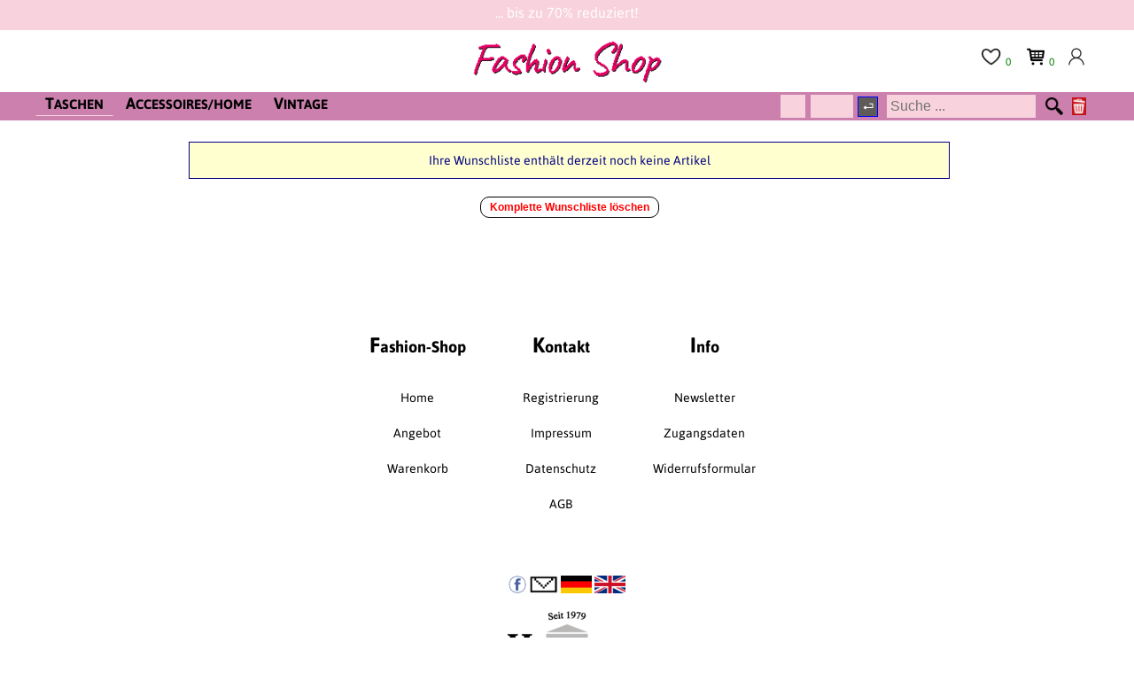

--- FILE ---
content_type: text/html; charset=utf-8
request_url: https://www.henrys.de/fashionshop/index.php?Pg=Notepad&Id=26615725&PgNo=1&Cat=Bags&SubCat=Shoulder+Bags
body_size: 3597
content:
<!doctype html>
<html lang='de'>
<head>
    <meta charset='utf-8'>
    <meta name='viewport' content='width=device-width, initial-scale=1'>
    <title>HENRY´s Fashion Shop - WUNSCHLISTE</title>
    <link rel='canonical' href='https://www.henrys.de/fashionshop/index.php?Pg=Notepad'>
    <link rel='icon' href='https://www.henrys.de/favicon.ico' type='image/x-icon'>
    <link rel='icon' type='image/png' sizes='192x192' href='https://www.henrys.de/favicon-192x192.png'>
    <link rel='apple-touch-icon' sizes='180x180' href='https://www.henrys.de/apple-touch-icon.png'>
    <link rel='stylesheet' href='Source/CSS/Styles.css?20251006170741' media='screen'>
    <link rel='stylesheet' href='Source/CSS/FlexSlider.css?20250722104322' media='screen'>
    <link rel='stylesheet' href='Source/CSS/Mobile.css?20241129125607' media='screen'>
    <meta name='description' content="Verwaltung der Wunschliste.">
    <meta name='author' content='Buchhorn & Melzer GmbH.'>
    <meta name='robots' content='index, follow, archive'>
    <meta name='dc.title' content='HENRY´s Fashion Shop - WUNSCHLISTE'>
    <meta name='dc.creator' content='Buchhorn & Melzer GmbH'>
    <meta name='dc.date' content='2026-01-28'>
    <meta name='dc.date.modified' content='2026-01-28T07:54:26+01:00'>
    <script src='Source/JS/jquery-3.7.1.min.js'></script>
    <script src='Source/JS/JQuery-FlexSlider.js'></script>
    <script src='Source/JS/JavaScript.js?20250722160343'></script>
</head>
<body>
    <div id='LoginOverlay'>
    </div><!-- LoginOverlay -->
    <form name='Frm' action='index.php' method='post'>
    <input type='hidden' name='Pg' value='Notepad'>
    <input type='hidden' name='Job' value=''>
    <input type='hidden' name='Id' value='26615725'>
    <input type='hidden' name='Lang' value=''>
    <input type='hidden' name='Rndm' value='6349'>
    <input type='hidden' name='Cat' value='Bags'>
    <input type='hidden' name='SubCat' value='Shoulder Bags'>
    <div id='Frame'>
        <div id='LoginDiv'>
            <p>Kunden-Nr.:</p>
            <p><input class='LoginInput' onkeydown='JSClickNextButton(this, event)' type='text' name='CustNo' id='CustNo' value='' maxlength=6 autocomplete='off'></p>
            <p>Passwort:</p>
            <p>
                <input class='LoginInput' onkeydown='JSClickNextButton(this, event)' type='password' name='CustPW' id='CustPW' value='' maxlength=40 autocomplete='new-password'>
                <input type=checkbox id='ShowPW' onclick='JSShowPassword()'>Anzeigen
            </p>
            <p>
                <input value='on' type='checkbox' name='Terms' id='Terms'>
                <label for='Terms'>
                Ich habe die <a href='https://www.henrys.de/fashionshop/index.php?Pg=Info&Id=26615725&PgNo=1&Cat=Bags&SubCat=Shoulder+Bags&Job=Terms' title='AGB anzeigen'>AGB</a> gelesen und<br>
                die <a href='https://www.henrys.de/fashionshop/index.php?Pg=Info&Id=26615725&PgNo=1&Cat=Bags&SubCat=Shoulder+Bags&Job=PrivacyPolicy'>Hinweise zum Datenschutz</a><br>
                zur Kenntnis genommen.
                </label>
            </p>
            <p class='Center'>
                <input class='LoginBtn' type='button' value='Login' title='Mit Kundennummer und Passwort einloggen' onclick='JavaScript:JSMyLogin("Notepad")'>
                <input class='LoginBtn' type='button' value='Abbrechen' onclick='JavaScript:JSLoginCancel()'>
            </p>
            <p class='Center'>
                <a href='https://www.henrys.de/fashionshop/index.php?Pg=Info&Id=26615725&PgNo=1&Cat=Bags&SubCat=Shoulder+Bags&Job=AccessData'>Zugangsdaten vergessen?</a><br>
                <a href='https://www.henrys.de/fashionshop/index.php?Pg=Register&Id=26615725&PgNo=1&Cat=Bags&SubCat=Shoulder+Bags'>Zur Online-Registrierung</a>
            </p>
        </div><!-- LoginDiv -->
        <div class='Clr'>
        </div><!-- Clr -->
        <div class='FrameTop'>
            <div class='FrameTopInfo'>
                ... bis zu 70% reduziert!
            </div><!-- FrameTopInfo -->
            <div class='FrameTopLogoRightMenuWrapper'>
                <div class='FrameTopLogo'>
                    <a href='https://www.henrys.de/fashionshop/index.php?Pg=Home&Id=26615725&PgNo=1&Cat=Bags&SubCat=Shoulder+Bags'>
                        <img src='Images/FashionShopLogo.png' id='FrameTopLogoImg' alt='Fashion Shop Logo' title='Fashion Shop'>
                    </a>
                </div><!-- FrameTopLogo -->
                <div class='FrameTopRightMenu'>
                    <div id='FrameTopRightMenuLogin' class='ToolTip'>
                        <a href='JavaScript:JSLoginPanel()'>
                            <img src='Images/LoginIcon.png?abc' class='FrameTopRightMenuIcon' alt='Login'>
                        </a>
                        <span class='ToolTipText'>Login</span>
                    </div><!-- FrameTopRightMenuLogin -->
                    <div id='FrameTopRightMenuBasket' class='ToolTip'>
                        <a href='https://www.henrys.de/fashionshop/index.php?Pg=Basket&Id=26615725&PgNo=1&Cat=Bags&SubCat=Shoulder+Bags'>
                            <img src='Images/Basket.png' class='FrameTopRightMenuIcon' alt='Basket'>
                        </a>
                        <span id='FrameTopRightMenuBasketCount'>0</span>
                        <span id='FrameTopRightMenuBasketTxt' class='ToolTipText'>Ihr Warenkorb enthält 0 Artikel</span>
                        <div id='FrameTopRightMenuBasketDiv'>
                            Ihr Warenkorb enthält 0 Artikel
                        </div><!-- FrameTopRightMenuBasketDiv -->
                    </div><!-- FrameTopRightMenuBasket -->
                    <div id='FrameTopRightMenuNotepad' class='ToolTip'>
                        <a href='https://www.henrys.de/fashionshop/index.php?Pg=Notepad&Id=26615725&PgNo=1&Cat=Bags&SubCat=Shoulder+Bags'>
                            <img src='Images/Notepad.png?20201112104426' class='FrameTopRightMenuIcon' alt='Notepad'>
                        </a>
                        <span id='FrameTopRightMenuNotepadCount'>0</span>
                        <span id='FrameTopRightMenuNotepadTxt' class='ToolTipText'>Ihre Wunschliste enthält 0 Artikel</span>
                        <div id='FrameTopRightMenuNotepadDiv'>
                            Ihre Wunschliste enthält 0 Artikel
                        </div><!-- FrameTopRightMenuNotepadDiv -->
                    </div><!-- FrameTopRightMenuNotepad -->
                </div><!-- FrameTopRightMenu -->
            </div><!-- FrameTopLogoRightMenuWrapper -->
            <div class='Clr'>
            </div><!-- Clr -->
            <div class='FrameTopNavi'>
                <div class='Navbar'>
                    <div class='NavbarPanel'>
                        <div class='NavbarCol'>
                            <a class='NavbarTitleSel' href='https://www.henrys.de/fashionshop/index.php?Pg=List&Id=26615725&PgNo=1&Cat=Bags'>
                                <span class='FontLarger'>T</span>ASCHEN
                            </a>
                            <div class='NavbarDropdown'>
                                <div class='NavbarSubCat'>
                                    <a href='https://www.henrys.de/fashionshop/index.php?Pg=List&Id=26615725&PgNo=1&Cat=Bags&SubCat=Business%2FLaptop+Bags'>
                                        Business/Laptoptaschen (2)
                                    </a>
                                </div><!-- NavbarSubCat -->
                                <div class='NavbarSubCat'>
                                    <a href='https://www.henrys.de/fashionshop/index.php?Pg=List&Id=26615725&PgNo=1&Cat=Bags&SubCat=Clutches'>
                                        Clutches/Abendtaschen (2)
                                    </a>
                                </div><!-- NavbarSubCat -->
                                <div class='NavbarSubCat'>
                                    <a href='https://www.henrys.de/fashionshop/index.php?Pg=List&Id=26615725&PgNo=1&Cat=Bags&SubCat=Crossbody+Bags'>
                                        Crossbody Bags (10)
                                    </a>
                                </div><!-- NavbarSubCat -->
                                <div class='NavbarSubCat'>
                                    <a href='https://www.henrys.de/fashionshop/index.php?Pg=List&Id=26615725&PgNo=1&Cat=Bags&SubCat=Handbags'>
                                        Handtaschen (1)
                                    </a>
                                </div><!-- NavbarSubCat -->
                                <div class='NavbarSubCat'>
                                    <a href='https://www.henrys.de/fashionshop/index.php?Pg=List&Id=26615725&PgNo=1&Cat=Bags&SubCat=Backpacks'>
                                        Rucksäcke (2)
                                    </a>
                                </div><!-- NavbarSubCat -->
                                <div class='NavbarSubCat Sel'>
                                    <a href='https://www.henrys.de/fashionshop/index.php?Pg=List&Id=26615725&PgNo=1&Cat=Bags&SubCat=Shoulder+Bags'>
                                        Schultertaschen (6)
                                    </a>
                                </div><!-- NavbarSubCat -->
                                <div class='NavbarSubCat'>
                                    <a href='https://www.henrys.de/fashionshop/index.php?Pg=List&Id=26615725&PgNo=1&Cat=Bags&SubCat=Shopper'>
                                        Shopper (6)
                                    </a>
                                </div><!-- NavbarSubCat -->
                            </div><!-- NavbarDropdown -->
                        </div><!-- NavbarCol -->
                        <div class='NavbarCol'>
                            <a class='NavbarTitle' href='https://www.henrys.de/fashionshop/index.php?Pg=List&Id=26615725&PgNo=1&Cat=Accessories%2FHome'>
                                <span class='FontLarger'>A</span>CCESSOIRES/HOME
                            </a>
                            <div class='NavbarDropdown'>
                                <div class='NavbarSubCat'>
                                    <a href='https://www.henrys.de/fashionshop/index.php?Pg=List&Id=26615725&PgNo=1&Cat=Accessories%2FHome&SubCat=Glasses'>
                                        Brillen (9)
                                    </a>
                                </div><!-- NavbarSubCat -->
                                <div class='NavbarSubCat'>
                                    <a href='https://www.henrys.de/fashionshop/index.php?Pg=List&Id=26615725&PgNo=1&Cat=Accessories%2FHome&SubCat=Belt'>
                                        Gürtel (1)
                                    </a>
                                </div><!-- NavbarSubCat -->
                                <div class='NavbarSubCat'>
                                    <a href='https://www.henrys.de/fashionshop/index.php?Pg=List&Id=26615725&PgNo=1&Cat=Accessories%2FHome&SubCat=Hats'>
                                        Mützen (2)
                                    </a>
                                </div><!-- NavbarSubCat -->
                                <div class='NavbarSubCat'>
                                    <a href='https://www.henrys.de/fashionshop/index.php?Pg=List&Id=26615725&PgNo=1&Cat=Accessories%2FHome&SubCat=Wallets'>
                                        Portemonnaies (3)
                                    </a>
                                </div><!-- NavbarSubCat -->
                                <div class='NavbarSubCat'>
                                    <a href='https://www.henrys.de/fashionshop/index.php?Pg=List&Id=26615725&PgNo=1&Cat=Accessories%2FHome&SubCat=Jewellery'>
                                        Schmuck (1)
                                    </a>
                                </div><!-- NavbarSubCat -->
                                <div class='NavbarSubCat'>
                                    <a href='https://www.henrys.de/fashionshop/index.php?Pg=List&Id=26615725&PgNo=1&Cat=Accessories%2FHome&SubCat=Miscellaneous'>
                                        Sonstiges (7)
                                    </a>
                                </div><!-- NavbarSubCat -->
                            </div><!-- NavbarDropdown -->
                        </div><!-- NavbarCol -->
                        <div class='NavbarCol'>
                            <a class='NavbarTitle' href='https://www.henrys.de/fashionshop/index.php?Pg=List&Id=26615725&PgNo=1&Cat=Vintage'>
                                <span class='FontLarger'>V</span>INTAGE
                            </a>
                        </div><!-- NavbarCol -->
                    </div><!-- NavbarPanel -->
                </div><!-- Navbar -->
                <div class='Clr'>
                </div><!-- Clr -->
            </div><!-- FrameTopNavi -->
            <div id='MobileMenuMainCatDiv'>
                <div class='MobileMenuMainCatClose'>
                    Menü
                    <img class='MobileMenuMainCatCloseImg' src='Images/MobileMenuClose.png' alt='Schliessen' title='Schliessen' onclick='JSMobileMenuMainCatClose()'>
                </div><!-- MobileMenuMainCatClose -->
                <div class='Clr'>
                </div><!-- Clr -->
                <div class='MobileMenuMainCatRow'>
                    <div class='MobileMenuMainCatRowImgDiv'>
                        <a href='JavaScript:JSMobileMenuSubCatClick(0)'><img src='https://www.henrys.de/fashionshop/Images/Ware/th26940495-1.jpg' class='MobileMenuMainCatRowImg' alt='26940495-1' title='26940495-1'></a>
                    </div><!-- MobileMenuMainCatImgDiv -->
                    <div class='MobileMenuMainCatRowLink'>
                        <a href='JavaScript:JSMobileMenuSubCatClick(0)'><span class='FontLarger'>T</span>ASCHEN (29)</a>
                    </div><!-- MobileMenuMainCatRowLink -->
                </div><!-- MobileMenuMainCatRow -->
                <div class='Clr'>
                </div><!-- Clr -->
                <div class='MobileMenuMainCatRow'>
                    <div class='MobileMenuMainCatRowImgDiv'>
                        <a href='JavaScript:JSMobileMenuSubCatClick(1)'><img src='https://www.henrys.de/fashionshop/Images/Ware/th26943398-1.jpg' class='MobileMenuMainCatRowImg' alt='26943398-1' title='26943398-1'></a>
                    </div><!-- MobileMenuMainCatImgDiv -->
                    <div class='MobileMenuMainCatRowLink'>
                        <a href='JavaScript:JSMobileMenuSubCatClick(1)'><span class='FontLarger'>A</span>CCESSOIRES/HOME (29)</a>
                    </div><!-- MobileMenuMainCatRowLink -->
                </div><!-- MobileMenuMainCatRow -->
                <div class='Clr'>
                </div><!-- Clr -->
                <div class='MobileMenuMainCatRow'>
                    <div class='MobileMenuMainCatRowImgDiv'>
                        <a href='index.php?Pg=List&PgNo=1&Cat=Vintage'><img src='https://www.henrys.de/fashionshop/Images/Ware/th27036487-1.jpg' class='MobileMenuMainCatRowImg' alt='27036487-1' title='27036487-1'></a>
                    </div><!-- MobileMenuMainCatImgDiv -->
                    <div class='MobileMenuMainCatRowLink'>
                        <a href='index.php?Pg=List&PgNo=1&Cat=Vintage'><span class='FontLarger'>V</span>INTAGE (82)</a>
                    </div><!-- MobileMenuMainCatRowLink -->
                </div><!-- MobileMenuMainCatRow -->
                <div class='Clr'>
                </div><!-- Clr -->
            </div><!-- MobileMenuMainCatDiv -->
            <div class='Clr'>
            </div><!-- Clr -->
            <div class='MobileMenuSubCatDiv' id='MobileMenuSubCatDiv_0'>
                <div class='MobileMenuSubCatClose'>
                    Taschen
                    <img class='MobileMenuMainCatCloseImg' src='Images/MobileMenuClose.png' alt='Schliessen' title='Schliessen' onclick='JSMobileMenuSubCatClose(0)'>
                </div><!-- MobileMenuSubCatClose -->
                <div class='Clr'>
                </div><!-- Clr -->
                <ul class='MobileMenuSubCatUL'>
                    <li><a href='https://www.henrys.de/fashionshop/index.php?Pg=List&Id=26615725&PgNo=1&Cat=Bags'>Alles (29)</a></li>
                    <li><a href='https://www.henrys.de/fashionshop/index.php?Pg=List&Id=26615725&PgNo=1&Cat=Bags&SubCat=Business%2FLaptop+Bags'>Business/Laptoptaschen (2)</a></li>
                    <li><a href='https://www.henrys.de/fashionshop/index.php?Pg=List&Id=26615725&PgNo=1&Cat=Bags&SubCat=Clutches'>Clutches/Abendtaschen (2)</a></li>
                    <li><a href='https://www.henrys.de/fashionshop/index.php?Pg=List&Id=26615725&PgNo=1&Cat=Bags&SubCat=Crossbody+Bags'>Crossbody Bags (10)</a></li>
                    <li><a href='https://www.henrys.de/fashionshop/index.php?Pg=List&Id=26615725&PgNo=1&Cat=Bags&SubCat=Handbags'>Handtaschen (1)</a></li>
                    <li><a href='https://www.henrys.de/fashionshop/index.php?Pg=List&Id=26615725&PgNo=1&Cat=Bags&SubCat=Backpacks'>Rucksäcke (2)</a></li>
                    <li><a href='https://www.henrys.de/fashionshop/index.php?Pg=List&Id=26615725&PgNo=1&Cat=Bags&SubCat=Shoulder+Bags'>Schultertaschen (6)</a></li>
                    <li><a href='https://www.henrys.de/fashionshop/index.php?Pg=List&Id=26615725&PgNo=1&Cat=Bags&SubCat=Shopper'>Shopper (6)</a></li>
                </ul>
                <div class='Clr'>
                </div><!-- Clr -->
            </div><!-- MobileMenuSubCatDiv_0 -->
            <div class='Clr'>
            </div><!-- Clr -->
            <div class='MobileMenuSubCatDiv' id='MobileMenuSubCatDiv_1'>
                <div class='MobileMenuSubCatClose'>
                    Accessoires/Home
                    <img class='MobileMenuMainCatCloseImg' src='Images/MobileMenuClose.png' alt='Schliessen' title='Schliessen' onclick='JSMobileMenuSubCatClose(1)'>
                </div><!-- MobileMenuSubCatClose -->
                <div class='Clr'>
                </div><!-- Clr -->
                <ul class='MobileMenuSubCatUL'>
                    <li><a href='https://www.henrys.de/fashionshop/index.php?Pg=List&Id=26615725&PgNo=1&Cat=Accessories%2FHome'>Alles (29)</a></li>
                    <li><a href='https://www.henrys.de/fashionshop/index.php?Pg=List&Id=26615725&PgNo=1&Cat=Accessories%2FHome&SubCat=Glasses'>Brillen (9)</a></li>
                    <li><a href='https://www.henrys.de/fashionshop/index.php?Pg=List&Id=26615725&PgNo=1&Cat=Accessories%2FHome&SubCat=Belt'>Gürtel (1)</a></li>
                    <li><a href='https://www.henrys.de/fashionshop/index.php?Pg=List&Id=26615725&PgNo=1&Cat=Accessories%2FHome&SubCat=Hats'>Mützen (2)</a></li>
                    <li><a href='https://www.henrys.de/fashionshop/index.php?Pg=List&Id=26615725&PgNo=1&Cat=Accessories%2FHome&SubCat=Wallets'>Portemonnaies (3)</a></li>
                    <li><a href='https://www.henrys.de/fashionshop/index.php?Pg=List&Id=26615725&PgNo=1&Cat=Accessories%2FHome&SubCat=Jewellery'>Schmuck (1)</a></li>
                    <li><a href='https://www.henrys.de/fashionshop/index.php?Pg=List&Id=26615725&PgNo=1&Cat=Accessories%2FHome&SubCat=Miscellaneous'>Sonstiges (7)</a></li>
                </ul>
                <div class='Clr'>
                </div><!-- Clr -->
            </div><!-- MobileMenuSubCatDiv_1 -->
            <div class='Clr'>
            </div><!-- Clr -->
            <div class='Clr'>
            </div><!-- Clr -->
            <div class='FrameTopSearch'>
                <div class='FrameTopSearchPanel'>
                    <div class='FrameTopSearchPanelInner'>
                        <div id='FrameTopSearchPanelInnerMS'>
                            <div id='FrameTopSearchPanelInnerMSMobileMenu'>
                                <img id='FrameTopSearchPanelInnerMSMobileMenuImg' alt='Menu' title='Menü' src='Images/MobileMenu.png' onclick='JSMobileMenuMainCatClick()'>
                            </div><!-- FrameTopSearchPanelInnerMSMobileMenu -->
                            <div id='FrameTopSearchPanelInnerMSInput'>
                                <input title='Erster Teil der Katalognummer, also z.B. "03" von "03 04001"' name='vnr' id='AucNoInput' value='' onkeydown='JavaScript:JSSearchOrgaNoEvent(event)' maxlength=2 type='text' placeholder=''>
                                <input title='Joker * oder zweiter Teil der Katalognummer, also z.B. "04001" von "03 04001"' name='katnr' id='CatNoInput' value='' onkeydown='JavaScript:JSSearchOrgaNoEvent(event)' maxlength=5 type='text' placeholder=''>
                                <img id='SearchEnter' src='Images/suche-enter.gif' onclick='JavaScript:JSSearchOrgaNo()' alt='Absenden' title='Katalognummer suchen'>
                                &nbsp;
                                <input id='FrameTopSearchPanelInnerMSInputText' type=text name='SearchTerm' value='' onkeydown='JSSearchEvent(event)' placeholder='Suche ...' onfocus='this.placeholder=""' onblur='this.placeholder="Suche ..."'>
                            </div><!-- FrameTopSearchPanelInnerMSInput -->
                        </div><!-- FrameTopSearchPanelInnerMS -->
                        <div id='FrameTopSearchPanelInnerLoupe' class='ToolTip'>
                            <a href='JavaScript:JSSearchText()'>
                                <img src='Images/Search.png' id='FrameTopSearchPanelInnerLoupeIcon' alt='Search'>
                            </a>
                            <span class='ToolTipText'>Bestand durchsuchen</span>
                        </div><!-- FrameTopSearchPanelInnerLoupe -->
                        <div id='FrameTopSearchPanelInnerDel' class='ToolTip'>
                            <a href='JavaScript:JSClearSearchVars()'>
                                <img src='Images/DelSearch.png' id='FrameTopSearchPanelInnerDelIcon' alt='Delete'>
                            </a>
                            <span class='ToolTipText'>Suchkriterien löschen</span>
                        </div><!-- FrameTopSearchPanelInnerDel -->
                    </div><!-- FrameTopSearchPanelInner -->
                </div><!-- FrameTopSearchPanel -->
            </div><!-- FrameTopSearch -->
            <div class='Clear'></div>
            <div class='Clr'>
            </div><!-- Clr -->
        </div><!-- FrameTop -->
        <div class='Clr'>
        </div><!-- Clr -->
        <div id='FrameContent'>
            <!-- ================================================================= -->
            <div id='FrameContentBig'>
                <div id='MsgWarning'>
                    Ihre Wunschliste enthält derzeit noch keine Artikel
                </div><!-- MsgWarning -->
                <div id='NotepadDel'>
                    <input type=button id='NotepadDelBtn' onclick='JSDelNotepad()' value='Komplette Wunschliste löschen'>
                </div><!-- NotepadDel -->
                <div class='Clr'>
                </div><!-- Clr -->
            </div><!-- FrameContentBig -->
            <!-- ================================================================= -->
            <div class='Clr'>
            </div><!-- Clr -->
        </div><!-- FrameContent -->
        <div class='Clr'>
        </div><!-- Clr -->
        <div id='FrameBottom'>
            <ul id='BottomSitemap'>
                <li>
                    <a href='https://www.henrys.de/fashionshop/index.php?Pg=Home&Id=26615725&PgNo=1&Cat=Bags&SubCat=Shoulder+Bags'><span class='FontXLarger'>F</span>ashion-Shop</a>
                    <ul>
                        <li><a href='https://www.henrys.de/fashionshop/index.php?Pg=Home&Id=26615725&PgNo=1&Cat=Bags&SubCat=Shoulder+Bags'>Home</a></li>
                        <li><a href='https://www.henrys.de/fashionshop/index.php?Pg=List&Id=26615725&PgNo=1'>Angebot</a></li>
                        <li><a href='https://www.henrys.de/fashionshop/index.php?Pg=Basket&Id=26615725&PgNo=1&Cat=Bags&SubCat=Shoulder+Bags'>Warenkorb</a></li>
                    </ul>
                </li>
                <li>
                    <a href='https://www.henrys.de/fashionshop/index.php?Pg=Info&Id=26615725&PgNo=1&Cat=Bags&SubCat=Shoulder+Bags&Job=SiteNotice'><span class='FontXLarger'>K</span>ontakt</a>
                    <ul>
                        <li><a href='https://www.henrys.de/fashionshop/index.php?Pg=Register&Id=26615725&PgNo=1&Cat=Bags&SubCat=Shoulder+Bags'>Registrierung</a></li>
                        <li><a href='https://www.henrys.de/fashionshop/index.php?Pg=Info&Id=26615725&PgNo=1&Cat=Bags&SubCat=Shoulder+Bags&Job=SiteNotice'>Impressum</a></li>
                        <li><a href='https://www.henrys.de/fashionshop/index.php?Pg=Info&Id=26615725&PgNo=1&Cat=Bags&SubCat=Shoulder+Bags&Job=PrivacyPolicy'>Datenschutz</a></li>
                        <li><a href='https://www.henrys.de/fashionshop/index.php?Pg=Info&Id=26615725&PgNo=1&Cat=Bags&SubCat=Shoulder+Bags&Job=Terms'>AGB</a></li>
                    </ul>
                </li>
                <li>
                    <a href='https://www.henrys.de/fashionshop/index.php?Pg=Info&Id=26615725&PgNo=1&Cat=Bags&SubCat=Shoulder+Bags'><span class='FontXLarger'>I</span>nfo</a>
                    <ul>
                        <li><a href='https://www.henrys.de/index.php?pc=newsletter' target='_blank'>Newsletter</a></li>
                        <li><a href='https://www.henrys.de/fashionshop/index.php?Pg=Info&Id=26615725&PgNo=1&Cat=Bags&SubCat=Shoulder+Bags&Job=AccessData'>Zugangsdaten</a></li>
                        <li><a href='https://www.henrys.de/fashionshop/index.php?Pg=Info&Id=26615725&PgNo=1&Cat=Bags&SubCat=Shoulder+Bags&Job=Revoke'>Widerrufsformular</a></li>
                    </ul>
                </li>
            </ul>
            <div class='Clr'>
            </div><!-- Clr -->
            <div id='BottomLang'>
                <a href='https://www.facebook.com/HenrysAuktionshaus/' target='_blank'>
                    <img src='Images/Facebook.png' class='FrameBottomMenuIcon' alt='Facebook' title='Besuchen Sie uns auf Facebook'>
                </a>
                <a href='mailto:fashionshop@henrys.de'>
                    <img src='Images/Mail.png' class='FrameBottomMenuIcon' alt='fashionshop@henrys.de' title='fashionshop@henrys.de'>
                </a>
                <a href='https://www.henrys.de/fashionshop/index.php?Pg=Notepad&Id=26615725&PgNo=1&Cat=Bags&SubCat=Shoulder+Bags&Lang=De'>
                    <img src='Images/FlagDe.png' class='FrameBottomMenuIcon' alt='Deutsche Fahne' title='Deutsch'>
                </a>
                <a href='https://www.henrys.de/fashionshop/index.php?Pg=Notepad&Id=26615725&PgNo=1&Cat=Bags&SubCat=Shoulder+Bags&Lang=En'>
                    <img src='Images/FlagEn.png' class='FrameBottomMenuIcon' alt='English flag' title='English'>
                </a>
            </div><!-- BottomLang -->
            <div class='Clr'>
            </div><!-- Clr -->
            <div id='BottomLogo'>
                <div id='BottomLogoRotateDiv'>
                    <a href='https://www.henrys.de/index.php?lang='><img src='Images/HENRYsLogo.png' alt='HENRYs Logo' title='HENRYs Auktionshaus'></a>
                </div><!-- BottomLogoRotateDiv -->
            </div><!-- BottomLogo -->
        </div><!-- FrameBottom -->
    </div><!-- Frame -->
    </form>
</body>
</html>
<!-- tab: 0 -->

--- FILE ---
content_type: text/css
request_url: https://www.henrys.de/fashionshop/Source/CSS/Styles.css?20251006170741
body_size: 8710
content:
/* Ein Umlaut wie ä nötig für UTF-8 ohne BOM */

@charset "utf-8";

@font-face
{
  font-family: 'Asap';
  font-style: normal;
  font-weight: 400;
  src: url('Fonts/Asap-400.eot');
  src: local('Asap'), local('Asap-Regular'), url('Fonts/Asap-400.eot') format('embedded-opentype'), url('Fonts/Asap-400.woff') format('woff');
}
@font-face
{
  font-family: 'Asap';
  font-style: normal;
  font-weight: 700;
  src: url('Fonts/Asap-700.eot');
  src: local('Asap Bold'), local('Asap-Bold'), url('Fonts/Asap-700.eot') format('embedded-opentype'), url('Fonts/Asap-700.woff') format('woff');
}

@font-face 
{
  font-display: swap;
  font-family: 'Roboto';
  font-style: normal;
  src: url('Fonts/roboto-v32-latin-regular.woff2') format('woff2');
}

@font-face 
{
  font-display: swap; 
  font-family: 'Roboto Condensed';
  font-style: normal;
  font-weight: 400;
  src: url('Fonts/roboto-condensed-v27-latin-regular.woff2') format('woff2');
}

@font-face {
  font-display: swap;
  font-family: 'Roboto Condensed';
  font-style: normal;
  font-weight: 100;
  src: url('Fonts/roboto-condensed-v27-latin-100.woff2') format('woff2');
}

@font-face {
  font-display: swap;
  font-family: 'Roboto Condensed';
  font-style: normal;
  font-weight: 200;
  src: url('Fonts/roboto-condensed-v27-latin-200.woff2') format('woff2');
}

@font-face {
  font-display: swap;
  font-family: 'Roboto Condensed';
  font-style: normal;
  font-weight: 300;
  src: url('Fonts/roboto-condensed-v27-latin-300.woff2') format('woff2');
}

@font-face {
  font-display: swap;
  font-family: 'Roboto Condensed';
  font-style: normal;
  font-weight: 500;
  src: url('Fonts/roboto-condensed-v27-latin-500.woff2') format('woff2');
}

@font-face {
  font-display: swap;
  font-family: 'Roboto Condensed';
  font-style: normal;
  font-weight: 600;
  src: url('Fonts/roboto-condensed-v27-latin-600.woff2') format('woff2');
}

@font-face {
  font-display: swap;
  font-family: 'Roboto Condensed';
  font-style: normal;
  font-weight: 700;
  src: url('Fonts/roboto-condensed-v27-latin-700.woff2') format('woff2');
}

@font-face {
  font-display: swap;
  font-family: 'Roboto Condensed';
  font-style: normal;
  font-weight: 800;
  src: url('Fonts/roboto-condensed-v27-latin-800.woff2') format('woff2');
}

@font-face {
  font-display: swap;
  font-family: 'Roboto Condensed';
  font-style: normal;
  font-weight: 900;
  src: url('Fonts/roboto-condensed-v27-latin-900.woff2') format('woff2');
}

body
{
  margin: 0;
  font-family: 'Asap', 'Courier New', Tahoma, Geneva, sans-serif;
  font-size: 14px;
  line-height: 20px;
  color: gray;
  background-color: white;
}

a
{
  color: black;
  text-decoration: none;
}

a:hover, a:focus
{
  color: #505050;
  text-decoration: none;
}

img
{
  border: 0;
}

form
{
  margin: 0;
  padding: 0;
}

input[type="button"]
{
  background: #BCB5A8;
  color: navy;
  font-size: 16px;
  margin: 5px 0 10px 0;
  padding: 5px 10px 5px 10px;
  border: 1px solid black;
}
input[type="button"]:hover
{
  color: black;
}
input[type="button"]:disabled
{
  color: gray;
}

/* ========================================================== */
.Clr
{
  clear: both;
  visibility: hidden;
  height: 0;
}

.Right
{
  text-align: right;
  color: yellow;
}

.Left
{
  text-align: left;
}

.Center
{
  text-align: center;
}

.NoWrap
{
  white-space: nowrap;
}

/* ------------------------------------------------ */
.ToolTip
{
  position: relative;
  display: inline-block;
}

.ToolTip .ToolTipText
{
  position: absolute;
  z-index: 1;
  top: -500px;
  left: 30%;
  width: 120px;
  border: 1px solid black;
  background-color: #f0f0f0;
  color: black;
  text-align: center;
  padding: 5px;
  border-radius: 6px;
  margin-left: -60px;
  opacity: 0;
  transition: opacity 0.5s;
  font-size: 14px;
}

.ToolTip:hover .ToolTipText
{
  opacity: 1;
  top: 40px;
}

.ToolTip .ToolTipText:after
{
  content: " ";
  position: absolute;
  bottom: 100%;  /* At the top of the tooltip */
  left: 50%;
  margin-left: -5px;
  border-width: 5px;
  border-style: solid;
  border-color: transparent transparent black transparent;
}

/* ========================================================== */
#Frame
{
  width: 1400px;
  margin: 0 auto;
  padding: 0;
  /*background-color: lime;*/
}

/* ---------------------------------------------------- */
.FrameTop
{
  position: fixed;
  left: 0;
  top: 0;
  margin: 0 auto;
  width: 100%;
  background-color: white;
  z-index: 20;
  height: 150px;
  display: block;
  /*background-color: blue;*/
  height: 150px;
}

.FrameTopInfo
{
  padding-top: 4px;
  color: White;
  font-size: 16px;
  background-color: #F8D2DD;
  height: 30px;
  text-align: center;
  margin-bottom: 10px;
}

/* ------------------------------------- */
.FrameTopLogoRightMenuWrapper
{
  margin: auto auto;
  width: 1400px;
  /*background-color: blue;*/
  text-align: center;
}

.FrameTopLogo
{
  width: 100%;
  height: 10px;
  display: block;
  text-align: center;
  font-size: 10px;
  color: black;
  /*background-color: yellow;*/
}

#FrameTopLogoImg
{
  height: 50px;
}

/* ------------------------------------- */
.FrameTopRightMenu
{
  float: right;
  position: relative;
  margin-right: 10px;
  padding: 0;
  height: 40px;
  width: 200px;
  display: block;
  /*background-color: lime;*/
}

.FrameTopRightMenuIcon
{
  height: 20px;
}

.FrameTopRightMenuIcon.Sel
{
  border-bottom: 3px solid black;
}

#FrameTopRightMenuNotepad
{
  float: right;
  width: 50px;
  display: table-cell;
}

#FrameTopRightMenuNotepadCount
{
  font-size: 12px;
  color: green;
  background-color: white;
  border-radius: 5px;
  padding: 2px;
}

#FrameTopRightMenuNotepadCount
{
  font-size: 12px;
  color: green;
  background-color: white;
  border-radius: 5px;
  padding: 2px;
}

#FrameTopRightMenuNotepadDiv
{
  position: relative;
  background-color: black;
  border-radius: 5px;
  width: 80px;
  z-index: 130;
  color: white;
  padding: 4px;
  display: none;
}

#FrameTopRightMenuBasket
{
  float: right;
  width: 50px;
  display: table-cell;
}

#FrameTopRightMenuBasketCount
{
  font-size: 12px;
  color: green;
  background-color: white;
  border-radius: 5px;
  padding: 2px;
}

#FrameTopRightMenuBasketDiv
{
  position: relative;
  background-color: black;
  border-radius: 5px;
  width: 70px;
  z-index: 130;
  color: white;
  padding: 4px;
  display: none;
}

#FrameTopRightMenuLogin
{
  float: right;
  width: 30px;
  display: table-cell;
}

#FrameTopRightMenuMy
{
  float: right;
  width: 30px;
  display: table-cell;
}

/* ------------------------------------- */
.FrameTopNavi
{
  position: absolute;
  margin: auto;
  padding: 0;
  height: 30px;
  width: 100%;
  text-align: center;
}

/* ------------------------------------- */
#MobileMenuMainCatDiv
{
  position: absolute;
  top: 0px;
  left: 0px;
  width: 100%;
  height: 600px;
  background-color: white;
  border: 3px solid black;
  display: none;
  overflow: auto;
  z-index: 20;
  padding: 0;
}

.MobileMenuMainCatClose
{
  height: 32px;
  background-color: #F8D2DD;
  border: 1px solid black;
  font-size: 20px;
  color: black;
  text-align: center;
}

.MobileMenuMainCatCloseImg
{
  float: right;
  width: 30px;
  height: 30px;
}

.MobileMenuMainCatRow
{
  height: 80px;
  background-color: white;
  border: 1px solid lightgray;
  padding: 0;
}

.MobileMenuMainCatRowImgDiv
{
  float: left;
  /*background-color: blue;*/
  height: 80px;
  width: 100px;
  padding: 0;
  vertical-align: middle;
  text-align: center;
}

.MobileMenuMainCatRowImg
{
  height: 70px;
  vertical-align: middle;
  margin-top: 5px;
}

.MobileMenuMainCatRowLink
{
  float: left;
  margin-left: 10px;
  /*background-color: yellow;*/
  height: 50px;
  vertical-align: middle;
  padding-top: 30px;
}

/* ----------------------------------------------- */
.MobileMenuSubCatDiv
{
  position: absolute;
  top: 0px;
  left: 0px;
  width: 98%;
  height: 600px;
  background-color: white;
  border: 3px solid black;
  display: none;
  overflow: auto;
  z-index: 30;
  padding: 0;
}

.MobileMenuSubCatClose
{
  height: 32px;
  background-color: #F8D2DD;
  border: 1px solid black;
  font-size: 20px;
  color: black;
  text-align: center;
}

#MobileMenuSubCatCloseImg
{
  float: right;
  width: 30px;
  height: 30px;
}

.MobileMenuSubCatUL
{
  margin: 0px;
  margin-left: 0;
  padding: 0;
  background-color: white;
}

.MobileMenuSubCatUL li
{
  margin: 0;
  padding: 20px 10px;
  border-bottom: 1px solid silver;
  font-size: 16px;
}

.MobileMenuSubCatUL li:hover
{
  background-color: lightgray;
}

.MobileMenuSubCatUL a
{
  margin: 0px;
  display: block;
  width: 100%;
  height: 100%;
}

/* ----------------------------------------------- */
.FrameTopSearch
{
  margin: 0;
  padding: 0;
  height: 20px;
  display: block;
}

.FrameTopSearchPanel
{
  width: 1400px;
  margin: auto auto;
}

.FrameTopSearchPanelInner
{
  float: right;
  width: 360px;
  /*border: 1px solid red;*/
}

#AucNoInput
{
  width: 20px;
  padding: 4px;
  font-size: 16px;
  background-color: #F8D2DD;
  border: 1px solid #CB80AD;
}
#AucNoInput:hover
{
  background-color: white;
  border: 1px solid black;
}

#CatNoInput
{
  width: 40px;
  padding: 4px;
  font-size: 16px;
  background-color: #F8D2DD;
  border: 1px solid #CB80AD;
}
#CatNoInput:hover
{
  background-color: white;
  border: 1px solid black;
}

#SearchEnter
{
  position: absolute;
  margin: 0;
  top: 3px;
  border:1px solid blue;
}

#FrameTopSearchPanelInnerMS
{
  position: absolute;
  margin: 0;
  margin-top: 12px;
  padding: 0;
  width: 360px;
  font-size: 16px;
  /*border: 1px solid black;*/
}

#FrameTopSearchPanelInnerMSMobileMenu
{
  width: 40px;
  display: none;
}

#FrameTopSearchPanelInnerMSMobileMenuImg
{
  float: left;
  width: 30px;
  height: 30px;
  margin-left: 2px;
  /*border: 1px solid black;*/
}

#FrameTopSearchPanelInnerMSInput
{
  float: left;
  width: 330px;
  /*background-color: yellow;*/
}

#FrameTopSearchPanelInnerMSInputText
{
  /*width: 100%;*/
  padding: 4px;
  margin-left: 20px;
  font-size: 16px;
  background-color: #F8D2DD;
  border: 1px solid #CB80AD;
  width: 160px;
}

#FrameTopSearchPanelInnerMSInputText:hover
{
  background-color: white;
  border: 1px solid black;
}

#FrameTopSearchPanelInnerLoupe
{
  position: absolute;
  margin: 0;
  margin-top: 16px;
  margin-left: 300px;
  width: 20px;
}

#FrameTopSearchPanelInnerLoupeIcon
{
  height: 20px;
}

#FrameTopSearchPanelInnerDel
{
  position: absolute;
  margin: 0;
  margin-top: 16px;
  margin-left: 330px;
  width: 20px;
}

#FrameTopSearchPanelInnerDelIcon
{
  height: 20px;
}

/* ------------------------------------------- */
#FrameContent
{
  padding: 0;
  margin-top: 160px;
  min-height: 200px;
  display: block;
}

#FrameContentBig
{
  margin-left: 5px;
  color: gray;
  display: block;
  /* border: 1px solid black;*/
  /*background-color: blue;*/
}

#FrameContentLeft
{
  float: left;
  margin: 0;
  padding: 0;
  width: 18%;
  overflow: hidden;
  display: block;
  /* border: 1px solid black; */
}

#FrameContentRight
{
  float: right;
  margin-left: 5px;
  width: 80%;
  color: gray;
  display: block;
}

#FrameContentLeftMy
{
  float: left;
  margin: 0;
  padding: 0;
  width: 22%;
  overflow: hidden;
  display: block;
  /* border: 10px solid black; */
  /*background-color: yellow;*/
}

#FrameContentRightMy
{
  float: right;
  margin-left: 5px;
  width: 75%;
  color: gray;
  display: block;
}

/* ------------------------------------------- */
#TopLine
{
  margin: 100px auto 10px auto;
  height: 2px;
  width: 100%;
  /*background-color: black;*/
  padding: 0;
}

#BottomLine
{
  margin: 20px auto 0 auto;
  height: 2px;
  width: 100%;
  background-color: black;
  padding: 0;
}

/* ------------------------------------------- */
.ListTitleTop
{
  margin-top: -30px;
  margin-bottom: 10px;
  height: 20px;
  display: block;
  width: 90%;
  font-size: 24px;
  font-weight: bold;
  text-align: center;
  color: black;
}

.ListFoundTop
{
  float: left;
  height: 25px;
  display: block;
  width: 20%;
  text-align: center;
}

.ListTop
{
  height: 25px;
  display: block;
}

.ListTopHits
{
  position: absolute;
  font-size: 16px;
  color: black;
  margin-top: 2px;
  text-align: left;
}

.ListTopTitle
{
  display: block;
  text-align: center;
  font-size: 22px;
  color: black;
  font-weight: bold;
}

.ListPagerPages
{
  /*float: left;*/
  height: 25px;
  display: block;
  /* width: 70%;*/
  text-align: center;
  /*background-color: blue;*/
}

.ListHits
{
  /*float: left;*/
  position: absolute;
  font-size: 16px;
  color: black;
  margin-top: 2px;
  margin-right: 40px;
  width: 400px;
  /*background-color: red;*/
}

.ListPager
{
  display: block;
  text-align: center;
}

.ListPagerPages ul
{
  list-style: none;
  margin: auto;
  padding: 0;
  height: 30px;
  display: block;
  text-align: center;
  /*background-color: lime;*/
}

.ListPagerPages li
{
  List-style: none;
  margin: 0 0 0 0;
  padding: 0 40px 0 0;
  font-size: 18px;
  display: inline-block;
}

.ListPagerPages li.Sel
{
  font-weight: bold;
}

/* ----------------------------------------- */
.ListDiv
{
  position: relative;
  float: left;
  width: 24%;
  margin: 0 12px 30px 0px;
  padding: 0px;
  display: block;
  /*background-color: yellow;*/
}

.ListPosTab
{
  margin-bottom: 20px;
  width: 100%;
  height: 550px;
  cursor: pointer;
  /*border: 1px solid black;*/
}

.ListPosTab td
{
  margin: 0;
  padding: 0;
  text-align: center;
  /*border: 1px solid black;*/
}

.ListPosTab td.Img
{
  text-align: center;
  vertical-align: middle;
}

.ListPosTabImg
{
  max-height: 340px;
  max-width: 300px;
}

.ListPosTab td.Title
{
  padding: 0;
  font-size: 16px;
  font-weight: bold;
  color: black;
  text-align: center;
  height: 18px;
}

.ListPosTab td.SubTitle
{
  font-size: 13px;
  font-weight: normal;
  font-style: italic;
  color: black;
  text-align: center;
  height: 15px;
}

.ListPosTab td.Price
{
  font-size: 16px;
  font-weight: bold;
  color: #FF69B4;
  height: 22px;
}

.ListPosTab td.Sold
{
  font-size: 14px;
  font-weight: bold;
  color: red;
  height: 18px;
}

.ListTitle
{
  position: absolute;
  top: 375px;
  width: 100%;
  margin: 0;
  padding: 0;
  font-size: 16px;
  font-weight: bold;
  color: black;
  text-align: center;
}

.ListTitle a
{
  color: black;
}

.ListSubTitle
{
  position: absolute;
  width: 100%;
  top: 394px;
  margin: 0;
  padding: 0;
  font-size: 13px;
  font-weight: normal;
  font-style: italic;
  color: black;
  text-align: center;
}

.ListSubTitle a
{
  color: black;
}

.ListImg
{
  position: absolute;
  top: 0;
  bottom: 0;
  left: 0;
  right: 0;
  margin: auto auto;
  /*
  max-width: 80%;
  max-height: 100%;
  */
  width: auto;
  height: auto;
  max-width: 80%;
  max-height: 100%;
  display: inline-block;
  border: 1px solid white;
  border-radius: 10px;
  /*transition: 0.5s;*/
  /*filter: brightness(100%);*/
  z-index: 1;
  vertical-align: middle;
  /*border: 1px solid red;*/
}

.ListPrice
{
  position: absolute;
  width: 100%;
  top: 430px;
  margin: 0;
  padding: 0;
  font-size: 16px;
  font-weight: bold;
  color: #FFB6C1;
  text-align: center;
}

.ListPrice a
{
  color: #FF1493;
}

.ListFormerPrice
{
  font-size: 14px;
  color: #808080;
  font-weight: normal;
  text-decoration: line-through;
}

.ListNotepad
{
  position: absolute;
  top: 10px;
  /*left: 250px;*/
  left: 80%;
  height: 30px;
  width: 35px;
  z-index: 10;
}

.ListNotepadImg
{
  width: 100%;
  height: 100%;
}

.ListNotepadImg:hover
{
  height: 40px;
  width: 50px;
}

.ListPriceSaving
{
  position: absolute;
  top: 10px;
  /*left: 40px;*/
  left: 5%;
  padding: 2px;
  height: 20px;
  width: 40px;
  color: black;
  font-size: 12px;
  font-weight: bold;
  z-index: 4;
  background-color: #FFB6C1;
}

/* -------------------------------------- */
ul#LeftNavi
{
  margin: 0;
  list-style-type: none;
  padding: 5px;
  margin-left: 4px;
}

#LeftNavi li
{
  margin: 0 5px 0 0;
  font-size: 16px;
  padding: 30px 10px 20px 10px;
  /*border: 1px solid black;*/
}

#LeftNavi li.Sel a
{
  background-color: #f0f0f0;
  border-radius: 15px;
}

#LeftNavi a
{
  color: black;
  padding: 20px 10px 20px 10px;
  border: 1px solid white;
  font-weight: bold;
}

#LeftNavi a:hover
{
  background-color: #f0f0f0;
  border-radius: 15px;
  border: 1px solid black;
}

ul#LeftNaviSubCat
{
  margin: 0;
  list-style-type: none;
}

#LeftNaviSubCat li
{
  margin: 0 5px 0 0;
  font-size: 12px;
  padding: 10px 10px 10px 10px;
}

#LeftNaviSubCat li:first-child
{
  margin-top: 40px;
}

#LeftNaviSubCat a
{
  color: black;
  padding: 10px 10px 10px 10px;
  background-color: white!important;
  /* border: 1px solid black;*/
  border: 1px solid #fffff0;
  font-weight: normal;
}

#LeftNaviSubCat li.Sel a
{
  background-color: #f0f0f0!important;
  border-radius: 15px;
}

/* ---------------------------------------------------- */
#LoginLink
{
  z-index: 401;
  position: relative;
  cursor: pointer;
}

#LoginDiv
{
  z-index: 500;
  position: absolute;
  top: 50%;
  left: 50%;
  transform: translate(-50%, -50%);
  padding: 20px;
  border: 2px solid black;
  background-color: #ffe0c0;
  border-radius: 10px;
  font-size: 12px;
  display: none;
  box-shadow: 10px 10px 15px silver;
}

.LoginBtn
{
  width: 100px;
}

.LoginInput
{
  width: 160px;
  padding: 4px;
  border: 1px solid black;
}

#LoginOverlay
{
  position: fixed;
  display: none;
  width: 100%;
  height: 100%;
  top: 0;
  left: 0;
  right: 0;
  bottom: 0;
  background-color: rgba(0, 0, 0, 0.5);
  z-index: 30;
  cursor: pointer;
}

/* --------------------------------- */
#LoginErrDiv
{
  z-index: 300;
  position: absolute;
  top: 50%;
  left: 50%;
  transform: translate(-50%, -50%);
  padding: 20px;
  border: 2px solid black;
  color: black;
  background-color: #ffa0a0;
  border-radius: 10px;
  font-size: 16px;
  display: block;
  text-align: center;
  box-shadow: 10px 10px 15px silver;
}

.LoginErrBtn
{
  width: 200px;
  padding: 4px;
  border: 1px solid black;
}

/* --------------------------------- */
#LoginSuccessDiv
{
  z-index: 300;
  position: absolute;
  top: 50%;
  left: 50%;
  transform: translate(-50%, -50%);
  padding: 20px;
  border: 2px solid black;
  color: black;
  background-color: #a0ffa0;
  border-radius: 10px;
  font-size: 16px;
  display: block;
  text-align: center;
  box-shadow: 10px 10px 15px silver;
  visibility: visible;
  opacity: 1;
  transition: opacity 2s linear;
}

#LoginSuccessDiv:hover
{
  visibility: hidden;
  opacity: 0;
  transition: visibility 0s 0.5s, opacity 0.5s linear;
}

#LoginSuccessMenuIcon
{
  height: 40px;
}

/* --------------------------------- */
hr
{
  color: gray;
}

/* --------------------------------------------------- */
#CashTitle
{
 float: left;
 margin: 5px;
 width: 400px;
 height: 30px;
 /*border: 1px solid black;*/
 vertical-align: middle;
}
#CashTitleCaption
{
 float: left;
 margin: 5px;
 width: 50px;
 height: 20px;
 font-size: 18px;
}
.CashTitleStep
{
 float: left;
 margin: 5px;
 width: 20px;
 height: 20px;
 background-color: yellow;
 border: 1px solid black;
}
.CashTitleStep.Select
{
 background-color: Lime;
}
#CashTitleInfo
{
 float: left;
 margin: 5px;
 font-size: 14px;
}

/* ----------------------------------- */
.CashNextBtn
{
 margin: auto;
 border: 1px solid black;
 background-color: lime;
}

#CenterDiv
{
 text-align: center;
}

/* ------------------------------------------------ */
#FrameBottom
{
  margin: 0;
  padding: 10px;
  text-align: center;
  background-color: white;
  display: block;
  /*background-color: lime;*/
}

ul#BottomSitemap
{
 width: 500px;
 margin: auto;
 padding: 0;
 text-align: center;
 height: 280px;
 display: block;
}

ul#BottomSitemap li
{
 float: left;
 list-style: none;
 margin: 0 1px 0 1px;
 padding: 0;
 width: 160px;
 height: 40px;
 text-align: center;
}

ul#BottomSitemap li:after
{
 position: relative;
 margin-top: 5px;
 display: block;
 content: '';
 border-bottom: 1px solid white;
 height: 1px;
 width: 100%;
}

ul#BottomSitemap li a
{
  text-decoration: none;
  display: block;
  color: black;
  font-weight: bold;
  font-size: 18px;
  padding: 10px;
}

ul#BottomSitemap li a:hover
{
  background-color: #f0f0f0;
  display: block;
  padding: 9px;
  border: 1px solid black;
  border-radius: 10px;
}

ul#BottomSitemap li ul
{
 position: absolute;
 margin: 20px 0 0 0;
 padding: 0;
}

ul#BottomSitemap li ul li
{
 float: none;
 display: block;
 margin: 0;
 padding: 0;
 border-bottom: none;
 line-height: 15px;
}

ul#BottomSitemap li ul li:after
{
 border-bottom: none;
}

ul#BottomSitemap li ul li a
{
 font-weight: lighter;
 font-size: 14px;
}

#BottomLang
{
 display: block;
 height: 20px;
}

.FrameBottomMenuIcon
{
  height: 20px;
}

.FrameBottomMenuIcon.Sel
{
  border-bottom: 3px solid black;
}

#BottomLogo
{
  margin-top: 20px;
  display: block;
}

#BottomLogoRotateDiv
{
  margin: auto;
  width: 140px;
  height: 140px;
  transition: transform 2s;
  /* border: 1px solid black;*/
}

#BottomLogoRotateDiv:hover
{
  transform: rotate(360deg);
}

/* ------------------------------------------- */
.Debug
{
  margin-bottom: 10px;
  border: 1px solid red;
  color: white;
  background-color: black;
}

/* ------------------------------------------- */
.H1Arrows
{
  width: 11px;
  height: 10px;
  margin-right: 5px;
}

h1, h2, h3, h4
{
  margin: 10px 0;
  font-family: inherit;
  font-weight: bold;
  line-height: 20px;
  color: inherit;
  color: #726d62;
  font-size: 18px;
  margin-top: 0;
}

h1, h2, h3
{
  line-height: 40px;
}

h1, h2, h3, h4
{
  margin: 5px 0px 5px 0px;
}

h1
{
  font-size: 18px;
  color: black;
}
h2
{
  font-size: 16px;
}
h3
{
  font-size: 14px;
}
h4
{
  font-size: 14px;
  color: #bfb39e;
}

/* -------------------------------------- */
#MyLeftNavi
{
  width: 100%;
  margin: 0;
  padding: 0 0 0 20px;
  /*background-color: red;*/
  color: silver;
}

#MyLeftNavi li
{
  margin: 0 1px 0 0;
  padding: 0;
  font-size: 14px;
  padding-top: 30px;
}

#MyLeftNavi li.Sel
{
 font-weight: bold;
}

#MyLeftNavi a
{
 color: black;
}

#MyLeftNavi a:hover
{
 color: navy;
}

/* --------------------------------------- */
#MyContent
{
  margin: 14px 20px 0 0;
  padding: 0 8px 80px 8px;
  /*background-color: #ffe0c0;*/
  color: black;
  /*border: 1px solid silver;*/
  min-height: 300px;
}

.MyTitle
{
  margin: 0 0 20px 0;
  font-size: 18px;
}

.MyPanel
{
  margin: 0 0 20px 0;
  padding: 0;
  font-size: 14px;
  font-weight: normal;
  text-align: justify;
}

/*-----------------------------------------*/
.StdTab
{
  border: 2px inset brown;
  font-size: 14px;
  min-width: 300px;
  margin-left: auto;
  margin-right: auto;
}

.StdTab th
{
  background-color: #f0f0f0;
  border: 1px solid silver;
  padding: 4px;
  color: black;
}
.StdTab td
{
  background-color: #fdfdfd;
  border: 1px solid silver;
  padding: 4px;
  color: DarkSlateGray;
}

.StdTab input[type=text]
{
  width: 240px;
}

.StdTab select
{
  width: 240px;
}

/*-----------------------------------------*/
.NotepadTab
{
  border-spacing: 0;
  border-collapse: collapse;
  border: 2px outset gray;
  font-size: 14px;
  margin-left: auto;
  margin-right: auto;
  font-size: 16px;
  max-width: 600px;
}

.NotepadTab td
{
  background-color: #f0f0f0;
  border-top: 1px solid silver;
  padding: 2px 10px 2px 10px;
  color: black;
  vertical-align: top;
}

.NotepadTab .Img
{
  text-align: center;
  vertical-align: middle;
}

.NotepadTab .Pic
{
  border: none;
  max-width: 200px;
}

.NotepadTab .Id
{
  font-size: 12px;
}

.NotepadTab .Title
{
  font-size: 18px;
  font-weight: bold;
}

.NotepadTab .SubTitle
{
  font-size: 14px;
  font-weight: normal;
}

.NotepadTab .Color
{
  font-size: 14px;
}

.NotepadTab .Price
{
  font-size: 18px;
  color: #FF1493;
  font-weight: bold;
}

.NotepadTab .FormerPrice
{
  font-size: 14px;
  color: #808080;
  font-weight: normal;
  text-decoration: line-through;
}

.NotepadTab .BasketBtn
{
  margin: 0;
  padding: 10px;
  font-size: 16px;
  font-weight: bold;
  background-color: black;
  display: block;
  text-align: center;
  color: white;
}

.NotepadTab .BasketBtn:hover
{
  background-color: #505050;
  cursor: pointer;
  color: white;
}

#NotepadDel
{
  margin: 20px auto;
  max-width: 300px;
  background-color: white;
  text-align: center;
}

#NotepadDelBtn
{
  margin: auto;
  padding: 4px 10px 4px 10px;
  font-size: 12px;
  font-weight: bold;
  background-color: white;
  display: block;
  text-align: center;
  color: red;
  border-radius: 10px;
}

#NotepadDelBtn:hover
{
  background-color: red;
  cursor: pointer;
  color: white;
}

/*-----------------------------------------*/
#BasketItems
{
  margin: 0;
  padding: 0px;
  float: left;
  width: 60%;
  background-color: white;
  color: black;
}

.BasketTab
{
  font-size: 14px;
  min-width: 300px;
  font-size: 16px;
  margin: auto;
  border: 2px outset gray;
  border-spacing: 0;
  border-collapse: collapse;
  max-width: 600px;
}

.BasketTab td
{
  margin: 0;
  background-color: #f0f0f0;
  padding: 10px;
  vertical-align: middle;
}

.BasketTab td.Img
{
  text-align: center;
  vertical-align: middle;
}

.BasketTab .Pic
{
  margin: auto;
  width: 200px;
  border: none;
}

.BasketTab .Id
{
  font-size: 12px;
}

.BasketTab .Title
{
  font-size: 18px;
  font-weight: bold;
}

.BasketTab .SubTitle
{
  font-size: 14px;
  font-weight: normal;
}

.BasketTab .Color
{
  font-size: 14px;
  margin: 0;
  padding: 0;
}

.BasketTab .Size
{
  font-size: 14px;
  margin: 0;
  padding: 0;
}

.BasketTab .PriceStr
{
  font-size: 18px;
  color: #FF1493;
  font-weight: bold;
}

.BasketTab .Price
{
  font-size: 14px;
  color: #808080;
  font-weight: normal;
  text-decoration: line-through;
}

.BasketAction
{
  margin: 0;
  padding: 0;
}

.BasketDelPic
{
  margin-top: 20px;
  padding: 0px;
  width: 20px;
  height: 20px;
}

/*
.BasketTab .ListNotepadImg
{
  padding: 10px;
  width: 20px;
  height: 20px;
}

.BasketTab .ListNotepadImg:hover
{
  padding: 0px;
  width: 30px;
  height: 30px;
}
*/

.BasketListNotepadImg
{
  padding: 0;
  width: 20px;
  height: 20px;
}

.BasketListNotepadImg:hover
{
  padding: 0;
  width: 30px;
  height: 30px;
}

.BasketTab td.Line
{
  margin: 0;
  padding: 0;
  background-color: white;
  height: 4px;
}

#BasketDel
{
  margin: 20px auto;
  width: 300px;
  background-color: white;
  text-align: center;
}

#BasketDelBtn
{
  margin: auto;
  padding: 4px 10px 4px 10px;
  font-size: 12px;
  font-weight: bold;
  background-color: white;
  display: block;
  text-align: center;
  color: red;
  border-radius: 10px;
}

#BasketDelBtn:hover
{
  background-color: red;
  cursor: pointer;
  color: white;
}

/* --------------- */
#BasketSum
{
  margin-right: 10px;
  float: right;
  width: 35%;
  background-color: white;
}

#BasketSum h1
{
  font-size: 22px;
  text-align: center;
}

.SumTab
{
  font-size: 14px;
  font-size: 16px;
  border: 2px outset gray;
  border-spacing: 0;
  border-collapse: collapse;
  width: 90%;
  margin: auto;
}

.SumTab td
{
  padding: 2px 20px 2px 20px;
  background-color: #f0f0f0;
  color: black;
  text-align: left;
  height: 40px;
}

.SumTab .SubTotal
{
  font-size: 14px;
  margin: 0;
  padding: 0;
}

.SumTab .SubTotalVal
{
  font-size: 14px;
  margin: 0;
  padding: 0;
  text-align: right;
}

.SumTab .Coupon
{
  font-size: 14px;
  margin: 0;
  padding: 0;
  color: #FF1493;
}

.SumTab .CouponVal
{
  font-size: 14px;
  margin: 0;
  padding: 0;
  text-align: right;
  color: #FF1493;
}

.SumTab .Shipping
{
  font-size: 14px;
  margin: 0;
  padding: 0;
}

.SumTab .ShippingVal
{
  font-size: 14px;
  margin: 0;
  padding: 0;
  text-align: right;
}

.SumTab .Insurance
{
  font-size: 14px;
  margin: 0;
  padding: 0;
}
.SumTab .InsuranceVal
{
  font-size: 14px;
  margin: 0;
  padding: 0;
  text-align: right;
}

.SumTab td.Line
{
  margin: 0;
  padding: 0;
  background-color: white;
  height: 3px;
}

.SumTab .Total
{
  font-size: 16px;
  margin: 0;
  padding: 0;
}

.SumTab .TotalVal
{
  font-size: 16px;
  margin: 0;
  padding: 0;
  text-align: right;
}

/* ------------- */
.CashStep
{
  margin-top: 20px;
  text-align: center;
}

.CashStep .CashStepBtn
{
  padding: 10px 20px 10px 20px;
  font-size: 14px;
  font-weight: bold;
  background-color: black;
  text-align: center;
  color: white;
  border-radius: 10px;
}

.CashStep .CashStepBtn:hover
{
  background-color: #505050;
  color: white;
}

.CashStep .CashStepBtn:disabled
{
  background-color: #a0a0a0;
  color: silver;
  cursor: crosshair;
}

/*-----------------------------------------*/
#CashAddr
{
  margin: 20px auto 20px auto;
  /*border: 2px solid black;*/
  width: 100%;
}
#CashAddrInfo
{
  padding: 10px;
  margin: 0;
  width: 100%;
  /* border: 1px solid black;*/
}
#CashAddrInfo p
{
  margin: 0;
  padding: 0;
}

#CashAddrInvoice
{
  float: left;
  padding: 4px;
}

#CashAddrShipping
{
  float: left;
  padding: 4px;
}

#CashAddrShippingSave
{
  text-align: center;
}

#CashAddrShippingSaveBtn
{
  background-color: black;
  border-radius: 10px;
  color: white;
}
#CashAddrShippingSaveBtn:hover
{
  background-color: gray;
}

.CashShippingTab
{
  margin: auto;
  margin-bottom: 10px;
  border-collapse: collapse;
  /*border: 1px solid black;*/
  font-size: 14px;
}

.CashShippingTab th
{
  height: 20px!important;
  color: black;
  text-align: left;
}

.CashShippingTab td
{
  background-color: white;
  /*border: 1px solid silver;*/
  padding: 4px;
  color: black;
}

.CashShippingTab input[type=text]
{
  width: 240px;
}

.CashShippingTab select
{
  width: 240px;
}

/*-----------------------------------------*/
.MyTab
{
  border: 2px inset brown;
  font-size: 14px;
  max-width: 700px;
}

.MyTab th
{
  background-color: #F8D2DD;
  border: 1px solid silver;
  padding: 4px;
  color: black;
  text-align: left;
}
.MyTab td
{
  background-color: white;
  border: 1px solid silver;
  padding: 4px;
  color: black;
}

/* --------------------------------------- */
.PosPicsPCtrl
{
  float: left;
  width: 58%;
  display: block;
  /*background-color: yellow;*/
}

.PosPicsPCtrlPage
{
  display: block;
  /*background-color: yellow;*/
}

.PosPicsPCtrlPageThumbs
{
  margin-top: 40px;
  float: left;
  clear: both;
  width: 160px;
  display: block;
  /*border: 1px solid red;*/
}

.PosPicsPCtrlPageThumbsThumb
{
  position: relative;
  float: left;
  margin: 1px;
  /*border: 1px solid lightgray;*/
  width: 100%;
  display: block;
  text-align: center;
  vertical-align: middle;
}

.PosPicsPCtrlPageThumbsThumbSmall
{
  position: relative;
  float: left;
  margin: 1px;
  /*border: 1px solid lightgray;*/
  /*width: 44%;*/
  width: 70px;
  min-height: 80px;
  display: block;
  text-align: center;
  vertical-align: middle;
}

.PosPicsPCtrlPageThumbsThumb:hover
{
  cursor: pointer;
}

.PosPicsPCtrlPageThumbsThumbSmall:hover
{
  cursor: pointer;
}

.PosPicsPCtrlPageThumbsThumbPic
{
  max-height: 90%;
  max-width: 90%;
}

.PosPicsPCtrlPageFlexSlider
{
  position: relative;
  float: right;
  width: 600px;
  padding: 4px;
  padding-top: 80px;
  display: block;
  /*border: 1px solid black;*/
  /*background-color: lime;*/
}

.PosPicsPCtrlPageFlexSliderSlide
{
  position: relative;
  margin-left: 30px;
  margin-right: 30px;
  width: 85%;
  padding: 4px;
  display: block;
  text-align: center;
  /*background-color: red;*/
}

.PosPicsPCtrlPageThumbsBtnUp
{
  margin-bottom: 10px;
  float: left;
  padding: 4px;
  width: 95%;
  background-color: #FF69B4;
  text-align: center;
  border-radius: 15px 15px 0 0;
  transition: 0.3s;
  opacity: 0.4;
}

.PosPicsPCtrlPageThumbsBtnUp:hover
{
  opacity: 1;
}

.PosPicsPCtrlPageThumbsBtnUpImg
{
  width: 60px;
}

.PosPicsPCtrlPageThumbsBtnDwn
{
  margin-top: 10px;
  float: left;
  padding: 4px;
  width: 95%;
  border-radius: 0 0 15px 15px;
  background-color: #FF69B4;
  text-align: center;
  transition: 0.3s;
  opacity: 0.4;
}

.PosPicsPCtrlPageThumbsBtnDwn:hover
{
  opacity: 1;
}

.PosPicsPCtrlPageThumbsBtnDwnImg
{
  width: 60px;
}

.PosPicsPCtrlPageFlexSliderSlidePic
{
  width: 70%;
  display: block;
  margin: auto auto;
  border-radius: 10px;
  transition: 0.5s;
}

.PosPicPriceSaving
{
  position: absolute;
  top: 10px;
  left: 5%;
  padding: 2px;
  height: 20px;
  width: 40px;
  color: black;
  font-size: 12px;
  font-weight: bold;
  z-index: 4;
  background-color: #FFB6C1;
}

.PosPicNotepad
{
  position: absolute;
  top: 20px;
  left: 80%;
  height: 30px;
  width: 35px;
  z-index: 1;
  display: block;
}

.PosPicNotepad .ListNotepadImg
{
  width: 100%;
  height: 100%;
}

.PosPicNotepad .ListNotepadImg:hover
{
  height: 40px;
  width: 50px;
}

.PosPicsPCtrlPageThumbsPic
{
  padding: 4px;
  width: 90%;
  border: 1px solid silver;
}

/* ------------------------------------------------ */
#PosInfo
{
  float: right;
  padding-left: 5px;
  width: 40%;
  display: block;
  /*background-color: lime;*/
}

#PosId
{
  font-size: 14px;
  color: black;
  margin-top: 20px;
  margin-bottom: 0;
}

#PosTopText
{
  width: 98%;
  /*border: 1px solid black; */
  margin: 0;
  padding: 0;
}

#PosTitle
{
  font-size: 33px;
  font-weight: bold;
  color: black;
  margin: 20px 0 20px 0;
  /*border: 1px solid black; */
}

#PosSubTitle
{
  font-size: 16px;
  font-weight: normal;
  font-style: Italic;
  color: black;
  margin: 20px 0 20px 0;
  /*border: 1px solid black; */
}

.PosPriceSaving
{
  padding: 0;
  font-size: 13px;
  font-weight: normal;
  color: #FF1493;
}

#PosPrice
{
  padding: 0;
  margin: 10px 20px 10px 0;
  font-size: 24px;
  font-weight: bold;
  color: #FF1493;
}

.PosFormerPrice
{
  margin: 10px 20px 10px 0;
  font-size: 18px;
  font-weight: normal;
  text-decoration: line-through;
  color: #808080;
}

.PosInventoryTxt
{
  margin: 10px 0 10px 0;
  font-size: 14px;
  color: Black;
  /*border: 1px solid black;*/
}

#PosInventoryTxtColor
{
  float: left;
  margin: 0 0 10px 0;
  font-size: 14px;
  color: Black;
}

#PosInventoryTxtColorTitle
{
  float: left;
}

#PosInventoryTxtColorDescr
{
  float: left;
  margin-left: 10px;
}

#QualityDiv
{
  margin-top: 20px;
  margin-bottom: -10px;
  /*background-color: yellow;*/
  color: black;
}

#QualityDiv a
{
  color: #CB80AD;
}

/*
#PosInventoryTxtColorDescr
{
  float: left;
  margin: 10px 0 10px 0;
  font-size: 14px;
  font-weight: bold;
  width: 200px;
  color: black;
}
*/

#SelSize
{
  width: 200px;
  visibility: hidden;
}

#PosSize
{
  margin-top: 20px;
}

.PosSizeRB
{
  margin: 0;
  padding: 0;
}

.PosSizeRB input[type="radio"]
{
  display: none;
  margin: 0;
  padding: 0;
}

.PosSizeRBLabelOn
{
  width: 60px;
  height: 20px;
  border: 1px solid white;
  margin: 0;
  padding: 10px;
  font-size: 16px;
  display: inline-table;
  text-align: center;
  vertical-align: middle;
  border: 1px solid silver;
}

.PosSizeRBLabelOff
{
  width: 60px;
  height: 20px;
  border: 1px solid white;
  margin: 0;
  padding: 10px;
  font-size: 16px;
  display: inline-table;
  text-align: center;
  vertical-align: middle;
  border: 1px solid silver;
  text-decoration: line-through;
  color: black;
  display: none;
}

.PosSizeRB label:hover
{
  border: 1px solid black;
}


.PosSizeRB input:checked + label
{
  background-color: black;
  color: white;
}

/*
.PosSizeRBLabelOff:checked
{
  background-color: black;
  color: white;
}
*/

.PosSizeRB input:disabled + label
{
  background-color: gray;
  color: silver;
}

#SelColor
{
  visibility: hidden;
}

#PosColor
{
}

.PosColorRB
{
  /*border: 1px solid red;*/
  width: 100%;
}

.PosColorRB input[type="radio"]
{
  display: none;
  width: 0;
  padding: 0;
  margin: 0;
}

.PosColorRB label
{
  width: 100px;
  height: 100px;
  border: 1px solid white;
  margin: 0;
  padding: 4px;
  font-size: 14px;
  display: inline-table;
  text-align: center;
  vertical-align: middle;
  background-repeat: no-repeat;
  background-position: 4px 4px;
  background-size: 100px 100px;
}

.PosColorRB label:hover
{
  border: 1px solid black;
}

.PosColorRB input:checked + label
{
  border: 2px solid black;
}

#PosQuantity
{
  padding: 0;
  margin-bottom: 20px;
  display: none;
}

#PosQuantityTxt
{
  font-size: 14px;
  font-weight: bold;
}

#PosQuantitySel
{
  padding-left: 25px;
}

#PosBasket
{
  margin-right: 20px;
  margin-top: 20px;
  padding-left: 0px;
  font-size: 24px;
  font-weight: bold;
  display: block;
}

#PosBasketBtn
{
  float: left;
  margin: 0;
  padding: 10px;
  font-size: 16px;
  font-weight: bold;
  background-color: black;
  display: block;
  width: 100%;
  text-align: center;
  color: white;
}

#PosBasketBtn:hover
{
  background-color: #505050;
  cursor: pointer;
}

#PosBasketBtn:disabled
{
  background-color: silver;
  color: gray;
  cursor: not-allowed;
}

#PosText
{
  padding-left: 5px;
  margin-top: 30px;
  margin-bottom: 10px;
  font-size: 14px;
  color: Black;
  /* border: 1px solid black; */
}
#PosTextFeatures
{
  font-size: 16px;
  text-align: center;
  color: black;
  font-weight: bold;
  margin-bottom: 30px;
}

#PosText ul
{
  font-size: 13px;
}

/*
#PosMenu
{
  float: left;
}

#PosMenu ul
{
 margin: 15px 0 0 0;
 padding: 0;
 color: #a79e8d;
}

#PosMenu ul li
{
  list-style: none;
  display: block;
  margin: 5px 0;
}

#PosMenu ul li.Access
{
  background-image: url('../../images/Clicks.png');
  background-repeat: no-repeat;
  background-position: left 2px;
  padding-left: 25px;
}

#PosMenu ul li.Requests
{
  background-image: url('../../images/Requests.png');
  background-repeat: no-repeat;
  background-position: left 2px;
  padding-left: 25px;
}
*/

/* -------------------------- */
#PosMoreOffers
{
  margin: auto;
  margin-top: 20px;
  display: block;
  width: 80%;
  text-align: center;
  /*background-color: silver;*/
}

#PosMoreOffers h2
{
  text-align: center;
  font-size: 20px;
  color: black;
}

.PosMoreOffersDiv
{
  float: left;
  display: table-row;
  width: 32%;
  margin: 2px;
  padding: 0px;
  text-align: center;
}

.PosMoreOffersImgDiv
{
  text-align: center;
  vertical-align: middle;
}

.PosMoreOffersImg
{
  top: 0;
  bottom: 0;
  left: 0;
  right: 0;
  margin: auto auto;
  width: auto;
  height: auto;
  max-width: 80%;
  max-height: 100%;
  display: inline-block;
  border: 1px solid white;
  border-radius: 10px;
  z-index: 1;
  vertical-align: middle;
}

.PosMoreOffersImg:hover
{
  border: 1px solid black;
}

.PosMoreOffersText
{
  font-weight: bold;
  color: black;
}

.PosMoreOffersPrice a
{
  height: 20px;
  font-size: 18px;
  font-weight: bold;
  color: #FF1493;
}

.PosMoreOffersFormerPrice
{
  font-size: 14px;
  text-decoration: line-through;
  font-weight: normal;
  color: #808080;
}

/* --------------------------------------------- */
#PosDel
{
  clear: both;
  margin: 20px auto 0 auto;
  width: 50%;
  border: 1px solid red;
  padding: 4px;
  background-color: #F0F0F0;
  color: black;
  font-size: 12px;
  text-align: center;
}

/* --------------------------------------------- */
#ShippingAddrDiv
{
  display: none;
}

/*
.PosLine
{
  margin-top: 10px;
  padding: 0;
  height: 2px;
  width: 100%;
  background-color: silver;
}
*/

/* ------------------------------------------------ */
#MsgError
{
  width: 70%;
  margin: auto;
  margin-top: 10px;
  margin-bottom: 10px;
  border: 1px solid Red;
  color: rgb(170, 0, 0);
  background-color: rgb(255, 220, 220);
  font-size: 14px;
  text-align: center;
  padding: 10px;
  display: block;
}

#MsgWarning
{
  width: 70%;
  margin: auto;
  margin-top: 10px;
  margin-bottom: 10px;
  border: 1px solid Navy;
  color: Navy;
  background-color: #ffffd0;
  font-size: 14px;
  text-align: center;
  padding: 10px;
  display: block;
}

#MsgSuccess
{
  width: 70%;
  margin: auto;
  margin-top: 10px;
  margin-bottom: 10px;
  border: 1px solid Navy;
  color: Navy;
  background-color: #d0ffd0;
  font-size: 14px;
  text-align: center;
  padding: 10px;
  display: block;
}

.TablePic
{
  margin: auto;
  height: 100px;
  border: none;
}

/* --------------------------------------------------- */
#ReturnDeliveriesBody
{
  margin: 50px;
  font-family: Arial;
  color: Black;
}

#ReturnDeliveriesTitle
{
  font-size: 14px;
  /* border: 1px solid black; */
  font-weight: bold;
}

#ReturnDeliveriesDiv
{
}

#ReturnDeliveriesAddress
{
  float: left;
  font-size: 12px;
  width: 600px;
  /*border: 1px solid black;  */
}

#ReturnDeliveriesNumbers
{
  float: right;
  font-size: 12px;
  width: 300px;
  /*border: 1px solid black;  */
}

#ReturnDeliveriesTab
{
  font-size: 12px;
}

#ReturnDeliveriesTab th
{
  font-size: 12px;
  border: 1px solid gray;
  background-color: #fdfdfd;
}

#ReturnDeliveriesTab td
{
  font-size: 12px;
  border: 1px solid silver;
  background-color: white;
}

/* ------------------------------------------ */
#FrameTopLogo
{
  /*border: 1px solid black;*/
  text-align: center;
  width: 100%;
}

#FashionShopLogo
{
  height: 20px;
}

#HomePic
{
  margin: auto;
  border: 1px solid black;
}

.Info
{
  margin: auto;
  width: 940px;
}

/* ================================================================== */
.Navbar
{
  margin-top: 10px;
  background-color: #CB80AD;
  padding: 3px;
}

.NavbarPanel
{
  margin: auto auto;
  width: 1400px;
  height: 26px;
}

.NavbarCol
{
  position: relative;
  display: inline-block;
  /*background-color: #CB80AD;*/
}

.NavbarTitle
{
  padding: 4px 10px 4px 10px;
  border: 1px solid #CB80AD;
  color: black;
  font-size: 15px;
  opacity: 1;
  font-weight: bold;
}

.NavbarTitle a
{
  color: black;
  margin: 0;
  padding: 0;
}

.NavbarTitleSel
{
  padding: 4px 10px 4px 10px;
  border: 1px solid #CB80AD;
  border-bottom: 1px solid #F8D2DD;
  color: black;
  font-size: 15px;
  opacity: 1;
  font-weight: bold;
}

.NavbarTitle:hover
{
  background-color: white;
  opacity: 1;
  border: 1px solid black;
}

.NavbarDropdown
{
  display: none;
  position: absolute;
  margin-top: 0px;
  min-width: 240px;
  padding: 0;
  z-index: 1;
  background-color: white;
  border: 1px solid black;
  color: black;
  opacity: 1;
  box-shadow: 10px 10px 15px silver;
}

.NavbarCol:hover .NavbarDropdown
{
  display: block;
}

.NavbarCol:hover .NavbarTitle
{
  background-color: white;
  opacity: 1;
  border: 1px solid black;
}

.NavbarSubCat
{
  margin: 0;
  font-size: 14px;
  display: block;
}

.NavbarSubCat a
{
  display: block;
  padding: 10px 4px 10px 4px;
  color: black;
}

.NavbarSubCat.Sel a
{
  font-weight: bold;
}

.NavbarSubCat a:hover
{
  background-color: #F8D2DD;
}

/* ------------------------------------------ */
.ListPicFadeIn
{
  transition: 0.3s;
  opacity: 0.7;
}

.ListPicFadeIn
{
  opacity: 1;
}

/* ---------------------------------------------------- */
.CookiesBlocked
{
  position: absolute;
  margin: auto auto;
  top: 0;
  left: 0px;
  width: 100%;
  color: black;
  padding: 0;
  margin: 0;
  z-index: 100;
  padding: 4px;
  display: block;
  background-color: red;
  font-size: 16px;
  border: 4px solid black;
}

/* ---------------------------------------------------- */
.CookiePolicies
{
  position: absolute;
  top: 0;
  left: 0;
  width: 100%;
  background-color: black;
  color: white;
  padding: 0;
  margin: 0;
  z-index: 100;
  padding: 4px;
  display: block;
}

.CookiePoliciesTxt
{
  float: left;
  width: 90%;
}

.CookiePoliciesTxt a
{
  color: lime;
}

.CookiePoliciesBtn
{
 float: right;
 width: 5%;
}

.CookiePoliciesBtn input[type="button"]
{
  background-color: lime;
 width: 40px;
 height: 30px;
 color: green;
}

/* ------------------------------------------------------- */
#PayPalButtonContainer
{
 margin: auto;
 width: 300px;
}

.TitleArrow
{
  width: 11px;
  height: 10px;
  margin-right: 5px;
}

.FontLarger
{
 font-size: large;
}

.FontXLarger
{
 font-size: x-large;
}

/* ------------------------------------- */
#BreadCrumb
{
  float: left;
  padding: 0;
  margin: -10px 0 10px 0;
  /* border: 1px solid black;*/
  height: 20px;
  width: 600px;
  font-size: 12px;
}

#BreadCrumb ul
{
  margin: 0;
  padding: 0 0 0 5px;
}

#BreadCrumb ul li
{
  float: left;
  list-style: none;
  color: black;
  margin: 0;
  padding: 0;
}
#BreadCrumb ul li:after
{
  content: "//";
  padding: 0 5px;
}
#BreadCrumb ul li:last-child
{
  font-weight: bold;
}
#BreadCrumb ul li:last-child:after
{
  content: "";
}
#BreadCrumb ul li a
{
  color: black;
}
#BreadCrumb ul li a:hover
{
  text-decoration: underline;
}

/* ------------------------------- */
.HomeDiv
{
  margin: auto;
  /* border: 1px solid black;*/
  display: block;
  width: 70%;
  text-align: center;
}

.HomeImg
{
  margin: auto;
  max-width: 100%;
  max-height: 100%;
  display: block;
  padding-top: 50px;
  padding-bottom: 70px;
}

.HomeTitle
{
  font-size: 70px;
  position: absolute;
  top: 220px;
  margin: 0 auto;
  padding-left: 40px;
  display: block;
  line-height: 70px;
  text-align: center;
  z-index: 1;
  color: white;
  font-weight: bold;
}

.HomeTitleTxt
{
  font-size: 100%;
  color: white;
}
.HomeTitleTxt .FontLarger
{
  font-size: 110%;
}

.HomeTitleTo
{
  font-size: 30%;
  color: white;
}
.HomeTitleTo .FontLarger
{
  font-size: 110%;
}

.HomeTitlePercent
{
  padding-top: 40px;
  font-size: 150%;
  color: white;
}

/* ------------------------------- */
.Payments
{
}

.Payments h2
{
  font-size: 22px;
  color: black;
}

.PaymentsImg
{
  border: 1px solid black;
  border-radius: 6px;
  padding: 0 20px 0 20px;
  height: 40px;
}

/* ------------------------------- */
#CashLeft
{
  margin: 0;
  padding: 0px;
  float: left;
  width: 60%;
  background-color: white;
  display: block;
}

#CashLeft h1
{
  font-size: 22px;
  text-align: center;
}

.CashLeft
{
  font-size: 14px;
  min-width: 300px;
  font-size: 16px;
  width: 90%;
  margin: auto;
  border: 2px outset gray;
  border-spacing: 0;
  border-collapse: collapse;
}

.CashLeft td
{
  margin: 0;
  background-color: #f0f0f0;
  padding: 10px 20px 10px 20px;
  color: black;
  vertical-align: middle;
}

/* --------------- */
#CashRight
{
  margin-right: 10px;
  float: right;
  width: 35%;
  background-color: white;
}

#CashRight h1
{
  font-size: 22px;
  text-align: center;
}

.CashRightTab
{
  font-size: 14px;
  font-size: 16px;
  border: 2px outset gray;
  border-spacing: 0;
  border-collapse: collapse;
  width: 90%;
  margin: auto;
}

.CashRightTab td
{
 padding: 2px 20px 2px 20px;
 background-color: #f0f0f0;
 color: black;
 text-align: left;
 height: 40px;
}

.CashRightTab .SubTotal
{
  font-size: 14px;
  margin: 0;
  padding: 0;
}

.CashRightTab .SubTotalVal
{
  font-size: 14px;
  margin: 0;
  padding: 0;
  text-align: right;
}

.CashRightTab .Shipping
{
  font-size: 14px;
  margin: 0;
  padding: 0;
}

.CashRightTab .ShippingVal
{
  font-size: 14px;
  margin: 0;
  padding: 0;
  text-align: right;
}

.CashRightTab .Insurance
{
  font-size: 14px;
  margin: 0;
  padding: 0;
}

.CashRightTab .InsuranceVal
{
  font-size: 14px;
  margin: 0;
  padding: 0;
  text-align: right;
}

.CashRightTab td.Line
{
  margin: 0;
  padding: 0;
  background-color: white;
  height: 3px;
}

.CashRightTab .Total
{
  font-size: 16px;
  margin: 0;
  padding: 0;
}

.CashRightTab .TotalVal
{
  font-size: 16px;
  margin: 0;
  padding: 0;
  text-align: right;
}

/*-----------------------------------------*/
.PaymentsTab
{
  font-size: 14px;
  font-size: 16px;
  border: 2px outset gray;
  border-spacing: 0;
  border-collapse: collapse;
  width: 90%;
  margin: auto;
  font-size: 14px;
}

.PaymentsTab th
{
  background-color: #f0f0f0;
  padding: 2px 20px 2px 20px;
  color: black;
  text-align: left;
  height: 100px;
  width: 120px;
}

.PaymentsTab td
{
  padding: 2px 20px 2px 20px;
  background-color: #f0f0f0;
  color: black;
  text-align: left;
}

.PaymentsTab td.Tab
{
  margin: 0;
  padding: 0;
}

.PaymentsTab td.Line
{
  margin: 0;
  padding: 0;
  background-color: white;
  height: 3px;
}

/* --------------- */
#TermsDiv
{
  margin-top: 20px;
  /* border: 1px solid black;*/
}

/* ------------------------------------------------------- */
#PrintReturnDeliveriesTab
{
 border: 2px inset brown;
 font-size: 14px;
 min-width: 300px;
}

#PrintReturnDeliveriesTab th
{
  background-color: #f0f0f0;
  border: 1px solid silver;
  padding: 4px;
  color: black;
  text-align: left;
}

#PrintReturnDeliveriesTab td
{
  background-color: #fdfdfd;
  border: 1px solid silver;
  padding: 4px;
  color: black;
}

.MyInvoiceReturnDeliveries
{
  font-size: 20px;
}
.MyInvoiceReturnDeliveries a
{
  margin-right: 20px;
  padding: 10px;
  font-size: 14px;
  color: #FFB6C1;
  background-color: black;
  border-radius: 5px;
}

.MyInvoiceReturnDeliveries input[type="button"]
{
  margin-right: 20px;
  padding: 10px;
  font-size: 14px;
  color: #FFB6C1;
  background-color: black;
  border-radius: 5px;
}

.MyInvoiceReturnDeliveries input[type="button"]:disabled
{
  color: gray;
  background-color: silver;
}

/* ---------------------------------------------- */
.Register
{
  margin: auto;
  width: 940px;
  color: black;
}

.RegisterBtnDiv
{
  text-align: center;
  padding-top: 20px;
}

/* ---------------------------------------------- */
.Info
{
 margin: auto;
 width: 940px;
 color: black;
}

/* ---------------------------------------------- */
.PayTypeCash:disabled
{
  color: silver;
}
.PayTypeCashSpan
{
  color: black;
}
.PayTypeCashSpanDisabled
{
  color: gray;
}

/* -------------------------------------------------- */
.RoundBtn
{
  margin: 0;
  padding: 10px;
  font-size: 16px;
  font-weight: bold;
  background-color: black!important;
  display: block;
  text-align: center;
  color: white!important;
  border-radius: 10px;
}

.RoundBtn:hover
{
  background-color: #505050!important;
  cursor: pointer;
  color: white;
}

.Box
{
  margin-top: 20px;
}

.Justify
{
  text-align: justify;
}

.RevokeInput
{
  width: 400px;
}

/* ------------------------------------------- */
#Msg
{
  margin-bottom: 20px;
  font-size: 14px;
  color: Black;
  background-color: #ff8080;
  text-align: center;
  padding: 2px;
}


/* ------------------------------------------- */
.SubCatNavi
{
  /*background-color: lime;*/
  display: none;
}

.StdSubmit
{
  padding: 10px 20px 10px 20px;
  font-size: 14px;
  font-weight: bold;
  background-color: black;
  text-align: center;
  color: white;
  border-radius: 10px;
}


/* =================================================== */
#HomeLogo
{
  height: 0;
}

@media screen and (max-width: 930px)
{
  #HomeLogo
  {
    height: 80px;
    width: 100%;
  }
}

#HomeLogoDiv
{
  position: absolute;
  left: 50%;
  top: 70px;
  transform: translate(-50%, -50%);
}

#HomeLogoImg
{
  width: 152px;
  height: 80px;
}

/* ================================================== */
#BodyHead
{
  height: 95px;
}

#MetaLeftMenu
{
  float: left;
  padding-top: 10px;
  width: 540px;
  height: 20px;
  visibility: hidden;
}

@media screen and (max-width: 930px)
{
  #MetaLeftMenu
  {
    padding-top: 40px;
    height: 140px;
    width: 100%;
  }
}

#MetaLeftMenu ul
{
  margin: 10px 0 0 0;
  padding: 0;
  display: inline;
}

#MetaLeftMenu ul li
{
  float: left;
  list-style: none;
  margin: 0 10px 0 0;
  padding: 0;
  font-size: 11px;
}

@media screen and (max-width: 930px)
{
  #MetaLeftMenu ul li
  {
    float: none;
    text-align: center;
  }
}

#MetaLeftMenu #LoginLink
{
 z-index: 401;
 position: relative;
 cursor: pointer;
}

/* ================================================== */
#BodyHead #MetaLeftMenu #BaseLoginDiv
{
  position: absolute;
  z-index: 500;
  background-image: url('../../images/MainNavBg.png');
  background-repeat: no-repeat;
  background-size: 100% 100%;
  background-position: left top;
  padding: 5px 0 40px 20px;
  margin: 0;
  width: 209px;
  top: 30px;
  font-size: 12px;
  visibility:visible;
}

#MetaLeftMenu #LoginSpan
{
  padding: 2px 4px 2px 4px;
  background-color: silver;
  color: black;
}
#MetaLeftMenu #LoginSpan:hover
{
  background-color: lime;
  color: navy;
}

#LoginCheckBtn
{
  background-color: #B2AC9A;
  padding-left: 0;
  padding-right: 5px;
  font-weight: bold;
  font-size: 10px;
}

/* ================================================== */
#MetaRightMenu
{
  float: right;
  margin: 0;
  padding: 0;
  padding-top: 10px;
  width: 110px;
  height: 20px;
  text-align: right;
}

@media screen and (max-width: 930px)
{
  #MetaRightMenu
  {
    float: none;
    margin: auto;
    text-align: center;
  }
}

#MetaRightMenu #Facebook
{
  float: left;
  margin-right: 10px;
}

#MetaRightMenu #Mail
{
  float: left;
  margin-right: 5px;
}

#MetaRightMenu #FlagGerman
{
  float: left;
  margin: 2px 0 0 10px;
  background-image: url('../../images/FlagGe.jpg');
  background-repeat: no-repeat;
  background-position: -23px top;
  text-indent: -9999px;
  width: 23px;
  height: 12px;
  display: block;
  transition: all 0.2s ease-in 0s;
  margin-left: 10px;
}

#MetaRightMenu #FlagGerman a
{
 text-indent: -9999px;
 display: block;
 width: 23px;
 height: 12px;
}

#MetaRightMenu #FlagGerman:hover
{
  background-image: url('../../images/FlagGe.jpg');
  background-repeat: no-repeat;
  background-position: left top;
}

#MetaRightMenu #FlagEnglish
{
  float: right;
  padding: 0;
  margin: 2px 0 0 0;
  background-image: url('../../images/FlagUK.jpg');
  background-repeat: no-repeat;
  background-position: -24px top;
  text-indent: -9999px;
  display: block;
  transition: all 0.2s ease-in 0s;
  text-align: right;
}

#MetaRightMenu #FlagEnglish a
{
 text-indent: -9999px;
 display: block;
 width: 24px;
 height: 12px;
}

#MetaRightMenu #FlagEnglish:hover
{
  background-image: url('../../images/FlagUK.jpg');
  background-repeat: no-repeat;
  background-position: left top;
}

/* =========================================== */
#MainMenu
{
  padding-top: 60px;
  float: left;
  display: block;
  height: 30px;
  visibility: hidden;
}

@media screen and (max-width: 930px)
{
  #MainMenu
  {
    padding: 0;
    padding-top: 20px;
    width: 100%;
    height: 60px;
  }
}

#MainMenu ul
{
  margin: 0 0 0 0;
  padding: 0;
  font-size: 14px;
  font-weight: bold;
  color: #726d62;
  line-height: 16px;
  width: 400px;
  height: 30px;
}

@media screen and (max-width: 930px)
{
  #MainMenu ul
  {
    width: 246px;
    margin: auto;
  }
}


#MainMenu ul li
{
  float: left;
  list-style: none;
  margin: 0 10px 0 0;
  padding: 0;
}

#MainMenu ul li a
{
  text-decoration: none;
  display: block;
  color: #a59b89;
  font-weight: bold;
  font-size: 18px;
  background-image: url('../../images/ArrowsBrown.png');
  background-repeat: no-repeat;
  background-position: left 4px;
  padding-left: 16px;
}

@media screen and (max-width: 930px)
{
  #MainMenu ul li a
  {
    font-size: 14px;
  }
}

#MainMenu ul li a:hover
{
  text-decoration: none;
  color: black;
}

#MainMenu ul li:hover ul
{
  opacity: 1;
  /*visibility: visible;*/
  display: block;
}

#MainMenu ul li ul
{
  position: absolute;
  z-index: 300;
  background-image: url('../../images/MainMenuBack.png');
  background-repeat: no-repeat;
  background-size: 100% 100%;
  background-position: left top;
  padding: 10px 20px 40px 20px;
  margin: 0;
  width: 209px;
  height: 190px;
  /*visibility: hidden;*/
  display: none;
  /*
  opacity: 0;
  transition: all 0.2s ease-in 0.2s;
  */
}

@media screen and (max-width: 930px)
{
  #MainMenu ul li ul
  {
    width: 150px;
    padding: 10px 5px 40px 5px;
  }
}

#MainMenu ul li ul li
{
  float: none;
  display: block;
  margin-top: 10px;
  margin-bottom: 5px;
}
#MainMenu ul li ul li:first-child
{
  margin-top: 0;
}

/* Sub-Caption */
#MainMenu span
{
  font-size: 15px;
}

/* Sub-Menu-Links */
#MainMenu ul li ul li a
{
  background-image: none;
  font-size: 14px;
  font-weight: normal;
  color: #726d62;
  margin-bottom: 5px;
}

/* ------------------------------------------------ */
#BaseBottomSitemap
{
  margin: 10px auto 10px auto;
  padding: 0;
  text-align: center;
  display: inline-block;
  width: 100%;
}

#BaseBottomSitemap li
{
  float: left;
  list-style: none;
  margin: 0;
  width: 178px;
  text-align: center;
  font-size: 12px;
  font-weight: bold;
}

@media screen and (max-width: 930px)
{
  #BaseBottomSitemap li
  {
    margin: 20px 0 0 0;
    padding: 0;
    width: 100%;
  }
}

#BaseBottomSitemap ul
{
  margin: 0;
  padding: 0;
}

#BaseBottomSitemap ul li
{
  float: left;
  list-style: none;
  margin: 0;
  font-size: 11px;
  text-decoration: none;
  font-weight: normal;
  line-height: 15px;
}

@media screen and (max-width: 930px)
{
  #BaseBottomSitemap ul li
  {
    line-height: 20px;
  }
}

/* ================================================== */
#QualityMain
{
  margin: 0 auto;
  padding: 0;
  width: 900px;
  height: 100%;
  border: 10px solid red;
  height: 800px;
}

@media screen and (max-width: 930px)
{
  #QualityMain
  {
    width: 100%;
  }
}

/* ================================================== */
#HomeMain
{
  margin: 0 auto;
  margin-top: 0px;
  padding: 0;
  width: 900px;
  display: block;
}

@media screen and (max-width: 900px)
{
  #HomeMain
  {
    width: 100%;
  }
}

#BodyMain
{
  width: 100%;
  margin: 0;
  padding: 0;
}

/* =============================================== */
.BaseMid
{
  float: left;
  width: 100%;
  margin: 10px 0 10px 0;
}

.BaseMid img
{
  width: 896px;
  height: 100%;
}

@media screen and (max-width: 930px)
{
  .BaseMid img
  {
    width: 100%;
  }
}

/* ========================================================== */
#Main
{
  margin: 0 auto;
  padding: 0;
  width: 900px;
  border: none;
}

@media screen and (max-width: 930px)
{
  #Main
  {
    width: 100%;
  }
}

/* =========================================== */

#PasswordLimits
{
  font-size: 12px;
}

/* --------------------------------------------------- */
#RegisterCheckTab
{
  margin-bottom: 20px;
  margin: auto;
  color: black;
}

#RegisterCheckTab th
{
  padding: 4px;
  text-align: left;
  border: 1px solid black;
  background-color: #d0d0d0
}
#RegisterCheckTab td
{
  padding: 4px;
  border: 1px solid black;
  background-color: #e0e0e0
}

#AdminTextArea
{
  width: 100%;
  height: 300px;
  font-family: 'courier new';
  font-size: 10px;
  color: black;
  margin: 0 0 10px 0;
  border: 1px solid navy;
  white-space: pre;
  word-wrap: normal;
  overflow-x: scroll;
}

/* =================================== */
footer
{
  margin: 0;
  padding: 0;
  display: block;
}

/* ======================================== */
.MrktText
{
  background-color: yellow;
  color: black;
}

/* ======================================== */
#Clicks
{
  border: none;
  color: black;
  font-size: 14px;
  text-align: center;
}



--- FILE ---
content_type: text/css
request_url: https://www.henrys.de/fashionshop/Source/CSS/Mobile.css?20241129125607
body_size: 1993
content:
/* ========================================================= */
@media screen and (max-width: 1440px)
{
  #Frame
  {
    width: 1200px;
    /*background-color: silver;*/
  }
  .FrameTopLogoRightMenuWrapper
  {
    width: 1200px;
  }
  .FrameTopLogo
  {
    width: 1200px;
  }
  .FrameTopSearchPanel
  {
    width: 1200px;
  }
  .NavbarPanel
  {
    width: 1200px;
    text-align: left;
  }

  .HomeDiv
  {
    width: 60%;
  }
  .ListDiv
  {
    margin: 0 10px 30px 0px;
  }
  .ListPosTabImg
  {
    max-height: 320px;
    max-width: 270px;
  }

  .PosPicsPCtrlPageFlexSlider
  {
    width: 520px;
  }
}

/* ========================================================= */
/* Home-PC-Design mit 900 Pixeln */
/* ========================================================= */
@media screen and (max-width: 1220px)
{
  #Frame
  {
    width: 900px;
    /*background-color: lightsalmon;*/
  }
  .FrameTopLogoRightMenuWrapper
  {
    width: 900px;
  }
  .FrameTopLogo
  {
    width: 900px;
  }
  .FrameTopSearchPanel
  {
    width: 900px;
  }

  /* -------------------------------- */
  .NavbarPanel
  {
    width: 900px;
  }

  .NavbarTitle
  {
    padding: 4px 5px 4px 5px;
    font-size: 12px;
  }
  .NavbarTitleSel
  {
    padding: 4px 5px 4px 5px;
    font-size: 12px;
  }

  /* -------------------------------- */
  .HomeDiv
  {
    width: 70%;
  }

  /* -------------------------------- */
  .ListDiv
  {
    margin: 0 8px 30px 0px;
  }
  .ListPosTab
  {
    height: 380px;
  }
  .ListPosTabImg
  {
    max-height: 280px;
    max-width: 200px;
  }

  /* -------------------------------- */
  .PosPicsPCtrlPageFlexSlider
  {
    width: 350px;
    /*background-color: blue;*/
  }

  .PosColorRB label
  {
    width: 70px;
    height: 100px;
    background-size: 70px 100px;
  }
}

/* ========================================================= */
/* Suche neu, Drei-Spalten-Liste */
/* ========================================================= */
@media screen and (max-width: 940px)
{
  #Frame
  {
    width: 100%;
    /*background-color: transparent;*/
  }
  .FrameTopLogoRightMenuWrapper
  {
    width: 100%;
  }
  .FrameTopLogo
  {
    width: 100%;
  }

  .NavbarPanel
  {
    width: 100%;
  }

  .FrameTopNavi
  {
    position: relative;
    height: auto;
    display: none;
  }

  .FrameTopSearch
  {
    position: absolute;
    margin-top: 10px;
    width: 100%;
    height: 40px;
    /*background-color: red;*/
  }

  .FrameTopSearchPanel
  {
    position: relative;
    width: 100%;
  }
  .FrameTopSearchPanelInner
  {
    position: relative;
    width: 100%;
  }

  #FrameTopSearchPanelInnerMS
  {
    position: relative;
    width: 100%;
    margin-top: 4px;
    padding: 0;
  }

  #FrameTopSearchPanelInnerMSMobileMenu
  {
    float: left;
    width: 4%;
    display: block;
  }

  #FrameTopSearchPanelInnerMSInput
  {
    float: left;
    width: 95%;
    display: block;
  }

  #FrameTopSearchPanelInnerMSInputText
  {
    -width: 120px;
    float: right;
    width: 50%;
    margin: 0;
    margin-left: 14px;
  }

  #FrameTopSearchPanelInnerLoupe
  {
    position: absolute;
    right: 40px;
    margin: 5px 0 0 0;
  }
  #FrameTopSearchPanelInnerDel
  {
    position: absolute;
    right: 10px;
    margin: 5px 0 0 0;
  }

  /* ---------------------------- */
  #BreadCrumb
  {
    display: none;
    width: 100%;
  }

  .SubCatNavi
  {
    /*background-color: lime;*/
    display: block;
  }

  #TopLine
  {
    margin: 0;
  }

  /* -------------------------------- */
  .HomeDiv
  {
    width: 80%;
  }
  .HomeTitle
  {
    top: 180px;
    font-size: 40px;
    line-height: 40px;
  }
  .HomeTitlePercent
  {
    padding-top: 0;
  }

  #FrameTopRightMenuBasket,
  #FrameTopRightMenuNotepad
  {
    width: 40px;
  }

  .ToolTip .ToolTipText
  {
    display: none;
  }

  /* -------------------------- */
  .ListDiv
  {
    width: 32%;
  }

  /* -------------------------- */
  .PosPicsPCtrlPageFlexSlider
  {
    width: 78%;
    /*background-color: blue;*/
  }

  .PosPicsPCtrlPageThumbs
  {
    width: 20%;
  }

  .PosColorRB label
  {
    width: 50px;
    height: 70px;
    background-size: 40px 70px;
  }

  .PosPicsPCtrlPageFlexSlider
  {
    width: 70%;
  }

  .flex-direction-nav
  {
    display: none;
  }

  /* ------------------------ */
  #BasketItems
  {
    float: none;
    width: 100%;
  }

  #BasketSum
  {
    float: none;
    width: 100%;
  }

  #BasketDel
  {
    width: 100%;
  }

  .CashStep .CashStepBtn
  {
    width: 100%;
    font-size: 16px;
  }

  .BasketTab,
  .SumTab,
  .NotepadTab
  {
    float: none;
    width: 100%;
    min-width: 0;
    border: 1px solid gray;
  }

  .BasketTab .ListNotepadImg
  {
    padding: 10px;
    width: 20px;
    height: 20px;
  }

  #LoginDiv
  {
     position: fixed;
     top: 0;
     right: 0;
     left: 0;
     width: 80%;
     margin: 20px auto;
     font-size: 14px;
     transform: none;
  }

  .LoginInput
  {
     width: 100%;
     font-size: 16px;
  }

   .LoginBtn
  {
     width: 100%;
  }

   .LoginBtn + .LoginBtn
  {
     width: 100%;
     margin-left: 5px;
  }

  .Info,
  .Register
  {
    width: 100%;
    font-size: 12px;
  }
  .Info iframe
  {
    width: 98%;
  }

  .StdSubmit,
  .RoundBtn,
  .BasketBtn
  {
    width: 100%;
  }

  #MsgSuccess
  {
    width: 100%;
  }

  #BasketDelBtn
  {
    padding: 10px;
  }

  #FrameContentLeft
  {
    float: none;
    display: block;
    width: 100%;
  }

  #FrameContentLeftMy
  {
    float: none;
    width: 100%;
    padding: 0;
    margin: 0;
  }

  #FrameContentRightMy
  {
    float: none;
    width: 100%;
    padding: 0;
    margin: 0;
  }

  #MyLeftNavi
  {
    width: 100%;
    padding: 0 0 10px 20px;
    border-bottom: 1px solid black;
  }

  #MyLeftNavi li
  {
    margin: 0;
    padding-top: 0;
  }

  #MyLeftNavi li + li
  {
    margin-top: 10px;
  }

  #MyContent
  {
    min-height: 100px;
    margin: 0;
    padding-bottom: 10px;
  }
  #MyContent h1
  {
    font-size: 16px;
  }

  input[name="NewPassword"],
  input[name="NewEMail"]
  {
    display: block;
    width: 200px;
    padding: 5px;
    font-size: 14px;
  }

  #CashLeft,
  #CashRight
  {
    float: none;
    width: 100%;
  }

  .PaymentsTab
  {
     width: 100%;
  }

  .PaymentsTab th
  {
    height: auto;
    padding: 10px;
  }

  .PaymentsTab td
  {
    padding: 10px;
  }

  .CashShippingTab
  {
    width: 100%;
  }

  .CashShippingTab th
  {
    height: auto !important;
    padding: 0 10px;
  }

  .CashShippingTab td
  {
    padding-top: 2px;
  }

  #BottomLogoRotateDiv
  {
    height: auto;
  }

  #BottomLogoRotateDiv:hover
  {
    transform: none;
  }

  .CookiePoliciesTxt,
  .CookiePoliciesBtn
  {
    float: none;
    width: 100%;
  }

  .CookiePoliciesBtn input[type="button"]
  {
    width: auto;
    height: auto;
  }
}

/* ========================================================== */
/* Zwei-Spalten-Liste */
/* ========================================================== */
@media screen and (max-width: 767px)
{
  #Frame
  {
    width: 100%;
    margin: 0;
    padding: 0;
    /*background-color: lightsalmon;*/
  }

  #FrameTopSearchPanelInnerMSMobileMenu
  {
    width: 6%;
  }
  #FrameTopSearchPanelInnerMSInput
  {
    width: 92%;
  }

  /* ------------------------- */
  .ListTopTitle
  {
    font-size: 16px;
  }
  .ListDiv
  {
    width: 48%;
  }

  /* ----------------------------- */
  .PosPicsPCtrl
  {
    float: none;
    width: 100%;
    margin-bottom: 20px;
    /*background-color: black;*/
    height: 700px;
  }

  .PosPicsPCtrlPage
  {
    position: relative;
    /*background-color: red;*/
    width: 100%;
    height: 100%;
  }

  .PosPicsPCtrlPageThumbs
  {
    position: absolute;
    float: none;
    width: 100%;
    height: 160px;
    color: black;
    bottom: 0;
    /*background-color: red;*/
    margin: 0;
    padding: 0;
  }

  .PosPicsPCtrlPageFlexSlider
  {
    position: absolute;
    float: none;
    top: 0;
    width: 100%;
    height: 80%;
    /*background-color: blue;*/
    display: block;
    margin: 0;
    padding: 0;
  }

  .PosPicsPCtrlPageThumbsThumb
  {
    float: left;
    margin: 4px;
    /*border: 1px solid lightgray;*/
    width: 70px;
    max-height: 90px;
    height: 100%;
    display: block;
  }
  .PosPicsPCtrlPageThumbsThumbSmall
  {
    float: left;
    margin: 1px;
    padding: 0;
    display: block;
    height: 50px;
    width: 50px;
    max-height: 50px;
    max-width: 50px;
    /*background-color: yellow;*/
  }

  .flex-control-nav
  {
    display: none;
  }
  .flex-direction-nav
  {
    display: none;
  }
  .PosPicsPCtrlPageFlexSliderSlidePic
  {
    max-height: 400px;
    width: auto;
    max-width: 100%;
  }

  #PosInfo
  {
    margin-top: 0;
    padding-left: 5px;
    width: 100%;
    display: block;
    /*background-color: yellow;*/
  }
}

/* ========================================================= */
/* Logo kleiner und links, Bottom schmal */
/* ========================================================= */
@media screen and (max-width: 575px)
{
  #Frame
  {
    width: 98%;
    /*background-color: silver;*/
  }
  .FrameTopLogo
  {
    text-align: left;
  }
  #FrameTopLogoImg
  {
    height: 40px;
  }
  #FrameTopSearchPanelInnerMSMobileMenu
  {
    width: 9%;
  }
  #FrameTopSearchPanelInnerMSInput
  {
    width: 88%;
  }

  /* ------------------------- */
  .ListTopTitle
  {
    font-size: 14px;
  }
  .ListTopHits
  {
    font-size: 14px;
  }

  .ListDiv
  {
    margin: 0 1px 30px 0px;
  }
  .ListPosTabImg
  {
    max-height: 220px;
    max-width: 170px;
  }

  .ListPosTab td.Title
  {
    font-size: 12px;
  }
  .ListPosTab td.SubTitle
  {
    font-size: 9px;
  }
  .ListPosTab td.Price
  {
    font-size: 9px;
  }
  .ListPosTab td.Sold
  {
    font-size: 9px;
  }
  .ListFormerPrice
  {
    font-size: 9px;
  }

  /* --------------------------- */
  .PosPicsPCtrl
  {
    height: 530px;
  }

  .PosPicsPCtrlPageThumbsThumb,
  .PosPicsPCtrlPageThumbsThumbMany
  {
    width: 60px;
    max-height: 60px;
  }

  .PosPicsPCtrlPageFlexSliderSlidePic
  {
    max-height: 300px;
  }

  .PosMoreOffersDiv
  {
    width: 30%;
  }

  .PosMoreOffersText
  {
    font-size: 10px;
  }

  .PosMoreOffersPrice a
  {
    font-size: 10px;
  }

  .PosMoreOffersFormerPrice
  {
    font-size: 10px;
  }

  #PosDel
  {
    width: 90%;
  }

  /* ------------------------ */
  .NotepadTab
  {
    margin: 0;
    padding: 0;
  }

  .NotepadTab td
  {
    padding: 4px;
  }
  .NotepadTab .Pic
  {
    max-width: 100px;
  }
  .NotepadTab .Title
  {
    font-size: 12px;
  }
  .NotepadTab .SubTitle
  {
    font-size: 10px;
  }
  .NotepadTab .Color
  {
    font-size: 10px;
  }
  .NotepadTab .Price
  {
    font-size: 12px;
  }
  .NotepadTab .FormerPrice
  {
    font-size: 10px;
  }
  .NotepadTab .BasketBtn
  {
    font-size: 10px;
  }

  /* ------------------------ */
  .BasketTab
  {
    margin: 0;
    padding: 0;
  }

  .BasketTab td
  {
    padding: 4px;
  }
  .BasketTab .Pic
  {
    max-width: 100px;
  }

  /* ------------------------ */
  .MyTab
  {
    width: 100%;
    font-size: 10px;
    padding: 0;
    margin: 0;
    border-spacing: 0;
  }
  .MyTab th
  {
    padding: 0;
    margin: 0;
  }
  .MyTab td
  {
    padding: 0;
    margin: 0;
  }
  .TablePic
  {
    margin: auto;
    height: 50px;
    border: none;
  }

  .MyTab .StdTextField
  {
    width: 90%;
    padding: 0;
    margin: 0;
  }
  .MyTab select
  {
    width: 90%;
  }

  /* ------------------------ */
  .RevokeInput
  {
    width: 90%;
  }

  /* ------------------------ */
  ul#BottomSitemap,
  ul#BottomSitemap li
  {
    width: 100%;
    height: auto;
  }
  ul#BottomSitemap li ul
  {
    position: relative;
    margin: 0;
  }
}

/* ========================================================= */
/* Logo noch kleiner */
/* ========================================================= */
@media screen and (max-width: 350px)
{
  #Frame
  {
    width: 97%;
    /*background-color: lightsalmon;*/
  }

  #FrameTopLogoImg
  {
    height: 34px;
  }
  #FrameTopSearchPanelInnerMSMobileMenu
  {
    width: 30px;
  }
  #FrameTopSearchPanelInnerMSInput
  {
    width: 85%;
  }

  /* ------------------ */
  .ListDiv
  {
    width: 100%;
    height: 400px;
  }
  .ListPosTabImg
  {
    max-height: 300px;
    max-width: 260px;
  }

  /* -------------------- */
  .PosPicsPCtrl
  {
    height: 430px;
  }

  .PosPicsPCtrlPageThumbs
  {
    height: 160px;
  }

/*
  .PosPicsPCtrlPageThumbsThumb,
  .PosPicsPCtrlPageThumbsThumbSmall
  {
    width: 40px;
    max-height: 40px;
  }

  .PosPicsPCtrlPageFlexSliderSlidePic
  {
    max-height: 200px;
  }
*/

  /* -------------------- */
  .NotepadTab td
  {
    padding: 2px;
  }
  .NotepadTab .Pic
  {
    max-width: 50px;
  }

  /* ------------------------ */
  .BasketTab td
  {
    padding: 2px;
  }
  .BasketTab .Pic
  {
    max-width: 50px;
  }

  /* ----------------- */
  .MyTab
  {
    font-size: 8px;
  }

  .StdSubmit,
  .RoundBtn
  {
    font-size: 13px !important;
    font-weight: normal;
  }
}
